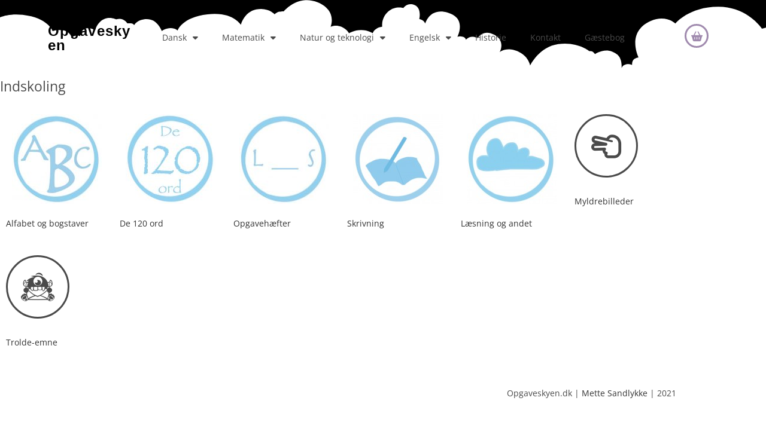

--- FILE ---
content_type: text/html; charset=UTF-8
request_url: https://www.opgaveskyen.dk/dansk-indskoling/
body_size: 17326
content:
<!DOCTYPE html>
<html class="html" lang="da-DK">
<head>
	<meta charset="UTF-8">
	<link rel="profile" href="https://gmpg.org/xfn/11">

	<meta name='robots' content='index, follow, max-image-preview:large, max-snippet:-1, max-video-preview:-1' />
<meta name="dlm-version" content="5.1.7"><meta name="viewport" content="width=device-width, initial-scale=1">
	<!-- This site is optimized with the Yoast SEO plugin v26.8 - https://yoast.com/product/yoast-seo-wordpress/ -->
	<title>Dansk Indskoling - Opgaveskyen.dk</title>
	<link rel="canonical" href="https://www.opgaveskyen.dk/dansk-indskoling/" />
	<meta property="og:locale" content="da_DK" />
	<meta property="og:type" content="article" />
	<meta property="og:title" content="Dansk Indskoling - Opgaveskyen.dk" />
	<meta property="og:description" content="Indskoling Alfabet og bogstaver De 120 ord Opgavehæfter Skrivning Læsning og andet Myldrebilleder Trolde-emne Opgaveskyen.dk | Mette Sandlykke | 2021" />
	<meta property="og:url" content="https://www.opgaveskyen.dk/dansk-indskoling/" />
	<meta property="og:site_name" content="Opgaveskyen.dk" />
	<meta property="article:modified_time" content="2025-11-13T09:15:44+00:00" />
	<meta property="og:image" content="https://usercontent.one/wp/www.opgaveskyen.dk/wp-content/uploads/2017/08/Bogstaver-logo.jpg?media=1757095864" />
	<meta property="og:image:width" content="461" />
	<meta property="og:image:height" content="449" />
	<meta property="og:image:type" content="image/jpeg" />
	<meta name="twitter:card" content="summary_large_image" />
	<meta name="twitter:label1" content="Estimeret læsetid" />
	<meta name="twitter:data1" content="2 minutter" />
	<script type="application/ld+json" class="yoast-schema-graph">{"@context":"https://schema.org","@graph":[{"@type":"WebPage","@id":"https://www.opgaveskyen.dk/dansk-indskoling/","url":"https://www.opgaveskyen.dk/dansk-indskoling/","name":"Dansk Indskoling - Opgaveskyen.dk","isPartOf":{"@id":"https://www.opgaveskyen.dk/#website"},"primaryImageOfPage":{"@id":"https://www.opgaveskyen.dk/dansk-indskoling/#primaryimage"},"image":{"@id":"https://www.opgaveskyen.dk/dansk-indskoling/#primaryimage"},"thumbnailUrl":"https://www.opgaveskyen.dk/wp-content/uploads/2017/08/Bogstaver-logo-150x150.jpg","datePublished":"2017-08-15T17:45:31+00:00","dateModified":"2025-11-13T09:15:44+00:00","breadcrumb":{"@id":"https://www.opgaveskyen.dk/dansk-indskoling/#breadcrumb"},"inLanguage":"da-DK","potentialAction":[{"@type":"ReadAction","target":["https://www.opgaveskyen.dk/dansk-indskoling/"]}]},{"@type":"ImageObject","inLanguage":"da-DK","@id":"https://www.opgaveskyen.dk/dansk-indskoling/#primaryimage","url":"https://www.opgaveskyen.dk/wp-content/uploads/2017/08/Bogstaver-logo.jpg","contentUrl":"https://www.opgaveskyen.dk/wp-content/uploads/2017/08/Bogstaver-logo.jpg","width":461,"height":449},{"@type":"BreadcrumbList","@id":"https://www.opgaveskyen.dk/dansk-indskoling/#breadcrumb","itemListElement":[{"@type":"ListItem","position":1,"name":"Hjem","item":"https://www.opgaveskyen.dk/"},{"@type":"ListItem","position":2,"name":"Dansk Indskoling"}]},{"@type":"WebSite","@id":"https://www.opgaveskyen.dk/#website","url":"https://www.opgaveskyen.dk/","name":"Opgaveskyen.dk","description":"Opgaver til folkeskolen","potentialAction":[{"@type":"SearchAction","target":{"@type":"EntryPoint","urlTemplate":"https://www.opgaveskyen.dk/?s={search_term_string}"},"query-input":{"@type":"PropertyValueSpecification","valueRequired":true,"valueName":"search_term_string"}}],"inLanguage":"da-DK"}]}</script>
	<!-- / Yoast SEO plugin. -->


<link rel='dns-prefetch' href='//use.fontawesome.com' />
<link rel="alternate" type="application/rss+xml" title="Opgaveskyen.dk &raquo; Feed" href="https://www.opgaveskyen.dk/feed/" />
<link rel="alternate" type="application/rss+xml" title="Opgaveskyen.dk &raquo;-kommentar-feed" href="https://www.opgaveskyen.dk/comments/feed/" />
<link rel="alternate" title="oEmbed (JSON)" type="application/json+oembed" href="https://www.opgaveskyen.dk/wp-json/oembed/1.0/embed?url=https%3A%2F%2Fwww.opgaveskyen.dk%2Fdansk-indskoling%2F" />
<link rel="alternate" title="oEmbed (XML)" type="text/xml+oembed" href="https://www.opgaveskyen.dk/wp-json/oembed/1.0/embed?url=https%3A%2F%2Fwww.opgaveskyen.dk%2Fdansk-indskoling%2F&#038;format=xml" />
<style id='wp-img-auto-sizes-contain-inline-css'>
img:is([sizes=auto i],[sizes^="auto," i]){contain-intrinsic-size:3000px 1500px}
/*# sourceURL=wp-img-auto-sizes-contain-inline-css */
</style>
<link rel='stylesheet' id='sdm-styles-css' href='https://usercontent.one/wp/www.opgaveskyen.dk/wp-content/plugins/simple-download-monitor/css/sdm_wp_styles.css?media=1757095864?ver=a69c93fb3905ac5ee6202df056def49a' media='all' />
<style id='wp-emoji-styles-inline-css'>

	img.wp-smiley, img.emoji {
		display: inline !important;
		border: none !important;
		box-shadow: none !important;
		height: 1em !important;
		width: 1em !important;
		margin: 0 0.07em !important;
		vertical-align: -0.1em !important;
		background: none !important;
		padding: 0 !important;
	}
/*# sourceURL=wp-emoji-styles-inline-css */
</style>
<style id='classic-theme-styles-inline-css'>
/*! This file is auto-generated */
.wp-block-button__link{color:#fff;background-color:#32373c;border-radius:9999px;box-shadow:none;text-decoration:none;padding:calc(.667em + 2px) calc(1.333em + 2px);font-size:1.125em}.wp-block-file__button{background:#32373c;color:#fff;text-decoration:none}
/*# sourceURL=/wp-includes/css/classic-themes.min.css */
</style>
<style id='global-styles-inline-css'>
:root{--wp--preset--aspect-ratio--square: 1;--wp--preset--aspect-ratio--4-3: 4/3;--wp--preset--aspect-ratio--3-4: 3/4;--wp--preset--aspect-ratio--3-2: 3/2;--wp--preset--aspect-ratio--2-3: 2/3;--wp--preset--aspect-ratio--16-9: 16/9;--wp--preset--aspect-ratio--9-16: 9/16;--wp--preset--color--black: #000000;--wp--preset--color--cyan-bluish-gray: #abb8c3;--wp--preset--color--white: #ffffff;--wp--preset--color--pale-pink: #f78da7;--wp--preset--color--vivid-red: #cf2e2e;--wp--preset--color--luminous-vivid-orange: #ff6900;--wp--preset--color--luminous-vivid-amber: #fcb900;--wp--preset--color--light-green-cyan: #7bdcb5;--wp--preset--color--vivid-green-cyan: #00d084;--wp--preset--color--pale-cyan-blue: #8ed1fc;--wp--preset--color--vivid-cyan-blue: #0693e3;--wp--preset--color--vivid-purple: #9b51e0;--wp--preset--gradient--vivid-cyan-blue-to-vivid-purple: linear-gradient(135deg,rgb(6,147,227) 0%,rgb(155,81,224) 100%);--wp--preset--gradient--light-green-cyan-to-vivid-green-cyan: linear-gradient(135deg,rgb(122,220,180) 0%,rgb(0,208,130) 100%);--wp--preset--gradient--luminous-vivid-amber-to-luminous-vivid-orange: linear-gradient(135deg,rgb(252,185,0) 0%,rgb(255,105,0) 100%);--wp--preset--gradient--luminous-vivid-orange-to-vivid-red: linear-gradient(135deg,rgb(255,105,0) 0%,rgb(207,46,46) 100%);--wp--preset--gradient--very-light-gray-to-cyan-bluish-gray: linear-gradient(135deg,rgb(238,238,238) 0%,rgb(169,184,195) 100%);--wp--preset--gradient--cool-to-warm-spectrum: linear-gradient(135deg,rgb(74,234,220) 0%,rgb(151,120,209) 20%,rgb(207,42,186) 40%,rgb(238,44,130) 60%,rgb(251,105,98) 80%,rgb(254,248,76) 100%);--wp--preset--gradient--blush-light-purple: linear-gradient(135deg,rgb(255,206,236) 0%,rgb(152,150,240) 100%);--wp--preset--gradient--blush-bordeaux: linear-gradient(135deg,rgb(254,205,165) 0%,rgb(254,45,45) 50%,rgb(107,0,62) 100%);--wp--preset--gradient--luminous-dusk: linear-gradient(135deg,rgb(255,203,112) 0%,rgb(199,81,192) 50%,rgb(65,88,208) 100%);--wp--preset--gradient--pale-ocean: linear-gradient(135deg,rgb(255,245,203) 0%,rgb(182,227,212) 50%,rgb(51,167,181) 100%);--wp--preset--gradient--electric-grass: linear-gradient(135deg,rgb(202,248,128) 0%,rgb(113,206,126) 100%);--wp--preset--gradient--midnight: linear-gradient(135deg,rgb(2,3,129) 0%,rgb(40,116,252) 100%);--wp--preset--font-size--small: 13px;--wp--preset--font-size--medium: 20px;--wp--preset--font-size--large: 36px;--wp--preset--font-size--x-large: 42px;--wp--preset--spacing--20: 0.44rem;--wp--preset--spacing--30: 0.67rem;--wp--preset--spacing--40: 1rem;--wp--preset--spacing--50: 1.5rem;--wp--preset--spacing--60: 2.25rem;--wp--preset--spacing--70: 3.38rem;--wp--preset--spacing--80: 5.06rem;--wp--preset--shadow--natural: 6px 6px 9px rgba(0, 0, 0, 0.2);--wp--preset--shadow--deep: 12px 12px 50px rgba(0, 0, 0, 0.4);--wp--preset--shadow--sharp: 6px 6px 0px rgba(0, 0, 0, 0.2);--wp--preset--shadow--outlined: 6px 6px 0px -3px rgb(255, 255, 255), 6px 6px rgb(0, 0, 0);--wp--preset--shadow--crisp: 6px 6px 0px rgb(0, 0, 0);}:where(.is-layout-flex){gap: 0.5em;}:where(.is-layout-grid){gap: 0.5em;}body .is-layout-flex{display: flex;}.is-layout-flex{flex-wrap: wrap;align-items: center;}.is-layout-flex > :is(*, div){margin: 0;}body .is-layout-grid{display: grid;}.is-layout-grid > :is(*, div){margin: 0;}:where(.wp-block-columns.is-layout-flex){gap: 2em;}:where(.wp-block-columns.is-layout-grid){gap: 2em;}:where(.wp-block-post-template.is-layout-flex){gap: 1.25em;}:where(.wp-block-post-template.is-layout-grid){gap: 1.25em;}.has-black-color{color: var(--wp--preset--color--black) !important;}.has-cyan-bluish-gray-color{color: var(--wp--preset--color--cyan-bluish-gray) !important;}.has-white-color{color: var(--wp--preset--color--white) !important;}.has-pale-pink-color{color: var(--wp--preset--color--pale-pink) !important;}.has-vivid-red-color{color: var(--wp--preset--color--vivid-red) !important;}.has-luminous-vivid-orange-color{color: var(--wp--preset--color--luminous-vivid-orange) !important;}.has-luminous-vivid-amber-color{color: var(--wp--preset--color--luminous-vivid-amber) !important;}.has-light-green-cyan-color{color: var(--wp--preset--color--light-green-cyan) !important;}.has-vivid-green-cyan-color{color: var(--wp--preset--color--vivid-green-cyan) !important;}.has-pale-cyan-blue-color{color: var(--wp--preset--color--pale-cyan-blue) !important;}.has-vivid-cyan-blue-color{color: var(--wp--preset--color--vivid-cyan-blue) !important;}.has-vivid-purple-color{color: var(--wp--preset--color--vivid-purple) !important;}.has-black-background-color{background-color: var(--wp--preset--color--black) !important;}.has-cyan-bluish-gray-background-color{background-color: var(--wp--preset--color--cyan-bluish-gray) !important;}.has-white-background-color{background-color: var(--wp--preset--color--white) !important;}.has-pale-pink-background-color{background-color: var(--wp--preset--color--pale-pink) !important;}.has-vivid-red-background-color{background-color: var(--wp--preset--color--vivid-red) !important;}.has-luminous-vivid-orange-background-color{background-color: var(--wp--preset--color--luminous-vivid-orange) !important;}.has-luminous-vivid-amber-background-color{background-color: var(--wp--preset--color--luminous-vivid-amber) !important;}.has-light-green-cyan-background-color{background-color: var(--wp--preset--color--light-green-cyan) !important;}.has-vivid-green-cyan-background-color{background-color: var(--wp--preset--color--vivid-green-cyan) !important;}.has-pale-cyan-blue-background-color{background-color: var(--wp--preset--color--pale-cyan-blue) !important;}.has-vivid-cyan-blue-background-color{background-color: var(--wp--preset--color--vivid-cyan-blue) !important;}.has-vivid-purple-background-color{background-color: var(--wp--preset--color--vivid-purple) !important;}.has-black-border-color{border-color: var(--wp--preset--color--black) !important;}.has-cyan-bluish-gray-border-color{border-color: var(--wp--preset--color--cyan-bluish-gray) !important;}.has-white-border-color{border-color: var(--wp--preset--color--white) !important;}.has-pale-pink-border-color{border-color: var(--wp--preset--color--pale-pink) !important;}.has-vivid-red-border-color{border-color: var(--wp--preset--color--vivid-red) !important;}.has-luminous-vivid-orange-border-color{border-color: var(--wp--preset--color--luminous-vivid-orange) !important;}.has-luminous-vivid-amber-border-color{border-color: var(--wp--preset--color--luminous-vivid-amber) !important;}.has-light-green-cyan-border-color{border-color: var(--wp--preset--color--light-green-cyan) !important;}.has-vivid-green-cyan-border-color{border-color: var(--wp--preset--color--vivid-green-cyan) !important;}.has-pale-cyan-blue-border-color{border-color: var(--wp--preset--color--pale-cyan-blue) !important;}.has-vivid-cyan-blue-border-color{border-color: var(--wp--preset--color--vivid-cyan-blue) !important;}.has-vivid-purple-border-color{border-color: var(--wp--preset--color--vivid-purple) !important;}.has-vivid-cyan-blue-to-vivid-purple-gradient-background{background: var(--wp--preset--gradient--vivid-cyan-blue-to-vivid-purple) !important;}.has-light-green-cyan-to-vivid-green-cyan-gradient-background{background: var(--wp--preset--gradient--light-green-cyan-to-vivid-green-cyan) !important;}.has-luminous-vivid-amber-to-luminous-vivid-orange-gradient-background{background: var(--wp--preset--gradient--luminous-vivid-amber-to-luminous-vivid-orange) !important;}.has-luminous-vivid-orange-to-vivid-red-gradient-background{background: var(--wp--preset--gradient--luminous-vivid-orange-to-vivid-red) !important;}.has-very-light-gray-to-cyan-bluish-gray-gradient-background{background: var(--wp--preset--gradient--very-light-gray-to-cyan-bluish-gray) !important;}.has-cool-to-warm-spectrum-gradient-background{background: var(--wp--preset--gradient--cool-to-warm-spectrum) !important;}.has-blush-light-purple-gradient-background{background: var(--wp--preset--gradient--blush-light-purple) !important;}.has-blush-bordeaux-gradient-background{background: var(--wp--preset--gradient--blush-bordeaux) !important;}.has-luminous-dusk-gradient-background{background: var(--wp--preset--gradient--luminous-dusk) !important;}.has-pale-ocean-gradient-background{background: var(--wp--preset--gradient--pale-ocean) !important;}.has-electric-grass-gradient-background{background: var(--wp--preset--gradient--electric-grass) !important;}.has-midnight-gradient-background{background: var(--wp--preset--gradient--midnight) !important;}.has-small-font-size{font-size: var(--wp--preset--font-size--small) !important;}.has-medium-font-size{font-size: var(--wp--preset--font-size--medium) !important;}.has-large-font-size{font-size: var(--wp--preset--font-size--large) !important;}.has-x-large-font-size{font-size: var(--wp--preset--font-size--x-large) !important;}
:where(.wp-block-post-template.is-layout-flex){gap: 1.25em;}:where(.wp-block-post-template.is-layout-grid){gap: 1.25em;}
:where(.wp-block-term-template.is-layout-flex){gap: 1.25em;}:where(.wp-block-term-template.is-layout-grid){gap: 1.25em;}
:where(.wp-block-columns.is-layout-flex){gap: 2em;}:where(.wp-block-columns.is-layout-grid){gap: 2em;}
:root :where(.wp-block-pullquote){font-size: 1.5em;line-height: 1.6;}
/*# sourceURL=global-styles-inline-css */
</style>
<link rel='stylesheet' id='wpdm-font-awesome-css' href='https://use.fontawesome.com/releases/v6.7.2/css/all.css?ver=a69c93fb3905ac5ee6202df056def49a' media='all' />
<link rel='stylesheet' id='wpdm-front-css' href='https://usercontent.one/wp/www.opgaveskyen.dk/wp-content/plugins/download-manager/assets/css/front.min.css?ver=7.2.1&media=1757095864' media='all' />
<link rel='stylesheet' id='wpdm-front-dark-css' href='https://usercontent.one/wp/www.opgaveskyen.dk/wp-content/plugins/download-manager/assets/css/front-dark.min.css?ver=7.2.1&media=1757095864' media='all' />
<link rel='stylesheet' id='h5p-plugin-styles-css' href='https://usercontent.one/wp/www.opgaveskyen.dk/wp-content/plugins/h5p/h5p-php-library/styles/h5p.css?ver=1.16.2&media=1757095864' media='all' />
<link rel='stylesheet' id='font-awesome-css' href='https://usercontent.one/wp/www.opgaveskyen.dk/wp-content/themes/oceanwp/assets/fonts/fontawesome/css/all.min.css?ver=6.7.2&media=1757095864' media='all' />
<link rel='stylesheet' id='simple-line-icons-css' href='https://usercontent.one/wp/www.opgaveskyen.dk/wp-content/themes/oceanwp/assets/css/third/simple-line-icons.min.css?ver=2.4.0&media=1757095864' media='all' />
<link rel='stylesheet' id='oceanwp-style-css' href='https://usercontent.one/wp/www.opgaveskyen.dk/wp-content/themes/oceanwp/assets/css/style.min.css?ver=4.1.4&media=1757095864' media='all' />
<link rel='stylesheet' id='e-shapes-css' href='https://usercontent.one/wp/www.opgaveskyen.dk/wp-content/plugins/elementor/assets/css/conditionals/shapes.min.css?ver=3.34.4&media=1757095864' media='all' />
<link rel='stylesheet' id='elementor-frontend-css' href='https://usercontent.one/wp/www.opgaveskyen.dk/wp-content/plugins/elementor/assets/css/frontend.min.css?ver=3.34.4&media=1757095864' media='all' />
<link rel='stylesheet' id='widget-heading-css' href='https://usercontent.one/wp/www.opgaveskyen.dk/wp-content/plugins/elementor/assets/css/widget-heading.min.css?ver=3.34.4&media=1757095864' media='all' />
<link rel='stylesheet' id='widget-nav-menu-css' href='https://usercontent.one/wp/www.opgaveskyen.dk/wp-content/plugins/elementor-pro/assets/css/widget-nav-menu.min.css?ver=3.34.4&media=1757095864' media='all' />
<link rel='stylesheet' id='widget-image-css' href='https://usercontent.one/wp/www.opgaveskyen.dk/wp-content/plugins/elementor/assets/css/widget-image.min.css?ver=3.34.4&media=1757095864' media='all' />
<link rel='stylesheet' id='e-animation-grow-css' href='https://usercontent.one/wp/www.opgaveskyen.dk/wp-content/plugins/elementor/assets/lib/animations/styles/e-animation-grow.min.css?ver=3.34.4&media=1757095864' media='all' />
<link rel='stylesheet' id='widget-social-icons-css' href='https://usercontent.one/wp/www.opgaveskyen.dk/wp-content/plugins/elementor/assets/css/widget-social-icons.min.css?ver=3.34.4&media=1757095864' media='all' />
<link rel='stylesheet' id='e-apple-webkit-css' href='https://usercontent.one/wp/www.opgaveskyen.dk/wp-content/plugins/elementor/assets/css/conditionals/apple-webkit.min.css?ver=3.34.4&media=1757095864' media='all' />
<link rel='stylesheet' id='elementor-icons-css' href='https://usercontent.one/wp/www.opgaveskyen.dk/wp-content/plugins/elementor/assets/lib/eicons/css/elementor-icons.min.css?ver=5.46.0&media=1757095864' media='all' />
<link rel='stylesheet' id='elementor-post-3225-css' href='https://usercontent.one/wp/www.opgaveskyen.dk/wp-content/uploads/elementor/css/post-3225.css?media=1757095864?ver=1769931403' media='all' />
<link rel='stylesheet' id='font-awesome-5-all-css' href='https://usercontent.one/wp/www.opgaveskyen.dk/wp-content/plugins/elementor/assets/lib/font-awesome/css/all.min.css?ver=3.34.4&media=1757095864' media='all' />
<link rel='stylesheet' id='font-awesome-4-shim-css' href='https://usercontent.one/wp/www.opgaveskyen.dk/wp-content/plugins/elementor/assets/lib/font-awesome/css/v4-shims.min.css?ver=3.34.4&media=1757095864' media='all' />
<link rel='stylesheet' id='widget-spacer-css' href='https://usercontent.one/wp/www.opgaveskyen.dk/wp-content/plugins/elementor/assets/css/widget-spacer.min.css?ver=3.34.4&media=1757095864' media='all' />
<link rel='stylesheet' id='elementor-post-972-css' href='https://usercontent.one/wp/www.opgaveskyen.dk/wp-content/uploads/elementor/css/post-972.css?media=1757095864?ver=1769933768' media='all' />
<link rel='stylesheet' id='elementor-post-5804-css' href='https://usercontent.one/wp/www.opgaveskyen.dk/wp-content/uploads/elementor/css/post-5804.css?media=1757095864?ver=1769931403' media='all' />
<link rel='stylesheet' id='elementor-post-9038-css' href='https://usercontent.one/wp/www.opgaveskyen.dk/wp-content/uploads/elementor/css/post-9038.css?media=1757095864?ver=1769931403' media='all' />
<link rel='stylesheet' id='oe-widgets-style-css' href='https://usercontent.one/wp/www.opgaveskyen.dk/wp-content/plugins/ocean-extra/assets/css/widgets.css?media=1757095864?ver=a69c93fb3905ac5ee6202df056def49a' media='all' />
<link rel='stylesheet' id='elementor-gf-local-roboto-css' href='https://usercontent.one/wp/www.opgaveskyen.dk/wp-content/uploads/elementor/google-fonts/css/roboto.css?media=1757095864?ver=1757097260' media='all' />
<link rel='stylesheet' id='elementor-gf-local-robotoslab-css' href='https://usercontent.one/wp/www.opgaveskyen.dk/wp-content/uploads/elementor/google-fonts/css/robotoslab.css?media=1757095864?ver=1757097272' media='all' />
<link rel='stylesheet' id='elementor-gf-local-bubblerone-css' href='https://usercontent.one/wp/www.opgaveskyen.dk/wp-content/uploads/elementor/google-fonts/css/bubblerone.css?media=1757095864?ver=1757097272' media='all' />
<link rel='stylesheet' id='elementor-gf-local-ribeyemarrow-css' href='https://usercontent.one/wp/www.opgaveskyen.dk/wp-content/uploads/elementor/google-fonts/css/ribeyemarrow.css?media=1757095864?ver=1757097273' media='all' />
<link rel='stylesheet' id='elementor-gf-local-buda-css' href='https://usercontent.one/wp/www.opgaveskyen.dk/wp-content/uploads/elementor/google-fonts/css/buda.css?media=1757095864?ver=1757097273' media='all' />
<link rel='stylesheet' id='elementor-icons-shared-0-css' href='https://usercontent.one/wp/www.opgaveskyen.dk/wp-content/plugins/elementor/assets/lib/font-awesome/css/fontawesome.min.css?ver=5.15.3&media=1757095864' media='all' />
<link rel='stylesheet' id='elementor-icons-fa-regular-css' href='https://usercontent.one/wp/www.opgaveskyen.dk/wp-content/plugins/elementor/assets/lib/font-awesome/css/regular.min.css?ver=5.15.3&media=1757095864' media='all' />
<link rel='stylesheet' id='elementor-icons-fa-brands-css' href='https://usercontent.one/wp/www.opgaveskyen.dk/wp-content/plugins/elementor/assets/lib/font-awesome/css/brands.min.css?ver=5.15.3&media=1757095864' media='all' />
<link rel='stylesheet' id='elementor-icons-fa-solid-css' href='https://usercontent.one/wp/www.opgaveskyen.dk/wp-content/plugins/elementor/assets/lib/font-awesome/css/solid.min.css?ver=5.15.3&media=1757095864' media='all' />
<script src="https://www.opgaveskyen.dk/wp-includes/js/jquery/jquery.min.js?ver=3.7.1" id="jquery-core-js"></script>
<script src="https://www.opgaveskyen.dk/wp-includes/js/jquery/jquery-migrate.min.js?ver=3.4.1" id="jquery-migrate-js"></script>
<script src="https://usercontent.one/wp/www.opgaveskyen.dk/wp-content/plugins/download-manager/assets/js/wpdm.min.js?media=1757095864?ver=a69c93fb3905ac5ee6202df056def49a" id="wpdmjs-js"></script>
<script id="wpdm-frontjs-js-extra">
var wpdm_url = {"home":"https://www.opgaveskyen.dk/","site":"https://www.opgaveskyen.dk/","ajax":"https://www.opgaveskyen.dk/wp-admin/admin-ajax.php","page_code":"4b3fa73d8cb5eac217a21bb9fe391554"};
var wpdm_js = {"spinner":"\u003Ci class=\"fas fa-sun fa-spin\"\u003E\u003C/i\u003E","client_id":"4694b30e7c7315fecee41041489f279d"};
var wpdm_strings = {"pass_var":"Password Verified!","pass_var_q":"Please click following button to start download.","start_dl":"Start Download"};
//# sourceURL=wpdm-frontjs-js-extra
</script>
<script src="https://usercontent.one/wp/www.opgaveskyen.dk/wp-content/plugins/download-manager/assets/js/front.min.js?ver=7.2.1&media=1757095864" id="wpdm-frontjs-js"></script>
<script id="sdm-scripts-js-extra">
var sdm_ajax_script = {"ajaxurl":"https://www.opgaveskyen.dk/wp-admin/admin-ajax.php"};
//# sourceURL=sdm-scripts-js-extra
</script>
<script src="https://usercontent.one/wp/www.opgaveskyen.dk/wp-content/plugins/simple-download-monitor/js/sdm_wp_scripts.js?media=1757095864?ver=a69c93fb3905ac5ee6202df056def49a" id="sdm-scripts-js"></script>
<script src="https://usercontent.one/wp/www.opgaveskyen.dk/wp-content/plugins/elementor/assets/lib/font-awesome/js/v4-shims.min.js?ver=3.34.4&media=1757095864" id="font-awesome-4-shim-js"></script>
<link rel="https://api.w.org/" href="https://www.opgaveskyen.dk/wp-json/" /><link rel="alternate" title="JSON" type="application/json" href="https://www.opgaveskyen.dk/wp-json/wp/v2/pages/972" /><link rel="EditURI" type="application/rsd+xml" title="RSD" href="https://www.opgaveskyen.dk/xmlrpc.php?rsd" />
<style>[class*=" icon-oc-"],[class^=icon-oc-]{speak:none;font-style:normal;font-weight:400;font-variant:normal;text-transform:none;line-height:1;-webkit-font-smoothing:antialiased;-moz-osx-font-smoothing:grayscale}.icon-oc-one-com-white-32px-fill:before{content:"901"}.icon-oc-one-com:before{content:"900"}#one-com-icon,.toplevel_page_onecom-wp .wp-menu-image{speak:none;display:flex;align-items:center;justify-content:center;text-transform:none;line-height:1;-webkit-font-smoothing:antialiased;-moz-osx-font-smoothing:grayscale}.onecom-wp-admin-bar-item>a,.toplevel_page_onecom-wp>.wp-menu-name{font-size:16px;font-weight:400;line-height:1}.toplevel_page_onecom-wp>.wp-menu-name img{width:69px;height:9px;}.wp-submenu-wrap.wp-submenu>.wp-submenu-head>img{width:88px;height:auto}.onecom-wp-admin-bar-item>a img{height:7px!important}.onecom-wp-admin-bar-item>a img,.toplevel_page_onecom-wp>.wp-menu-name img{opacity:.8}.onecom-wp-admin-bar-item.hover>a img,.toplevel_page_onecom-wp.wp-has-current-submenu>.wp-menu-name img,li.opensub>a.toplevel_page_onecom-wp>.wp-menu-name img{opacity:1}#one-com-icon:before,.onecom-wp-admin-bar-item>a:before,.toplevel_page_onecom-wp>.wp-menu-image:before{content:'';position:static!important;background-color:rgba(240,245,250,.4);border-radius:102px;width:18px;height:18px;padding:0!important}.onecom-wp-admin-bar-item>a:before{width:14px;height:14px}.onecom-wp-admin-bar-item.hover>a:before,.toplevel_page_onecom-wp.opensub>a>.wp-menu-image:before,.toplevel_page_onecom-wp.wp-has-current-submenu>.wp-menu-image:before{background-color:#76b82a}.onecom-wp-admin-bar-item>a{display:inline-flex!important;align-items:center;justify-content:center}#one-com-logo-wrapper{font-size:4em}#one-com-icon{vertical-align:middle}.imagify-welcome{display:none !important;}</style><meta name="generator" content="Elementor 3.34.4; features: additional_custom_breakpoints; settings: css_print_method-external, google_font-enabled, font_display-swap">
			<style>
				.e-con.e-parent:nth-of-type(n+4):not(.e-lazyloaded):not(.e-no-lazyload),
				.e-con.e-parent:nth-of-type(n+4):not(.e-lazyloaded):not(.e-no-lazyload) * {
					background-image: none !important;
				}
				@media screen and (max-height: 1024px) {
					.e-con.e-parent:nth-of-type(n+3):not(.e-lazyloaded):not(.e-no-lazyload),
					.e-con.e-parent:nth-of-type(n+3):not(.e-lazyloaded):not(.e-no-lazyload) * {
						background-image: none !important;
					}
				}
				@media screen and (max-height: 640px) {
					.e-con.e-parent:nth-of-type(n+2):not(.e-lazyloaded):not(.e-no-lazyload),
					.e-con.e-parent:nth-of-type(n+2):not(.e-lazyloaded):not(.e-no-lazyload) * {
						background-image: none !important;
					}
				}
			</style>
			<link rel="icon" href="https://usercontent.one/wp/www.opgaveskyen.dk/wp-content/uploads/2018/03/cropped-logo-4-m-gul-2-100x100.jpeg?media=1757095864" sizes="32x32" />
<link rel="icon" href="https://usercontent.one/wp/www.opgaveskyen.dk/wp-content/uploads/2018/03/cropped-logo-4-m-gul-2-300x298.jpeg?media=1757095864" sizes="192x192" />
<link rel="apple-touch-icon" href="https://usercontent.one/wp/www.opgaveskyen.dk/wp-content/uploads/2018/03/cropped-logo-4-m-gul-2-300x298.jpeg?media=1757095864" />
<meta name="msapplication-TileImage" content="https://usercontent.one/wp/www.opgaveskyen.dk/wp-content/uploads/2018/03/cropped-logo-4-m-gul-2.jpeg?media=1757095864" />
<!-- OceanWP CSS -->
<style type="text/css">
/* Colors */body .theme-button,body input[type="submit"],body button[type="submit"],body button,body .button,body div.wpforms-container-full .wpforms-form input[type=submit],body div.wpforms-container-full .wpforms-form button[type=submit],body div.wpforms-container-full .wpforms-form .wpforms-page-button,.woocommerce-cart .wp-element-button,.woocommerce-checkout .wp-element-button,.wp-block-button__link{border-color:#ffffff}body .theme-button:hover,body input[type="submit"]:hover,body button[type="submit"]:hover,body button:hover,body .button:hover,body div.wpforms-container-full .wpforms-form input[type=submit]:hover,body div.wpforms-container-full .wpforms-form input[type=submit]:active,body div.wpforms-container-full .wpforms-form button[type=submit]:hover,body div.wpforms-container-full .wpforms-form button[type=submit]:active,body div.wpforms-container-full .wpforms-form .wpforms-page-button:hover,body div.wpforms-container-full .wpforms-form .wpforms-page-button:active,.woocommerce-cart .wp-element-button:hover,.woocommerce-checkout .wp-element-button:hover,.wp-block-button__link:hover{border-color:#ffffff}/* OceanWP Style Settings CSS */.theme-button,input[type="submit"],button[type="submit"],button,.button,body div.wpforms-container-full .wpforms-form input[type=submit],body div.wpforms-container-full .wpforms-form button[type=submit],body div.wpforms-container-full .wpforms-form .wpforms-page-button{border-style:solid}.theme-button,input[type="submit"],button[type="submit"],button,.button,body div.wpforms-container-full .wpforms-form input[type=submit],body div.wpforms-container-full .wpforms-form button[type=submit],body div.wpforms-container-full .wpforms-form .wpforms-page-button{border-width:1px}form input[type="text"],form input[type="password"],form input[type="email"],form input[type="url"],form input[type="date"],form input[type="month"],form input[type="time"],form input[type="datetime"],form input[type="datetime-local"],form input[type="week"],form input[type="number"],form input[type="search"],form input[type="tel"],form input[type="color"],form select,form textarea,.woocommerce .woocommerce-checkout .select2-container--default .select2-selection--single{border-style:solid}body div.wpforms-container-full .wpforms-form input[type=date],body div.wpforms-container-full .wpforms-form input[type=datetime],body div.wpforms-container-full .wpforms-form input[type=datetime-local],body div.wpforms-container-full .wpforms-form input[type=email],body div.wpforms-container-full .wpforms-form input[type=month],body div.wpforms-container-full .wpforms-form input[type=number],body div.wpforms-container-full .wpforms-form input[type=password],body div.wpforms-container-full .wpforms-form input[type=range],body div.wpforms-container-full .wpforms-form input[type=search],body div.wpforms-container-full .wpforms-form input[type=tel],body div.wpforms-container-full .wpforms-form input[type=text],body div.wpforms-container-full .wpforms-form input[type=time],body div.wpforms-container-full .wpforms-form input[type=url],body div.wpforms-container-full .wpforms-form input[type=week],body div.wpforms-container-full .wpforms-form select,body div.wpforms-container-full .wpforms-form textarea{border-style:solid}form input[type="text"],form input[type="password"],form input[type="email"],form input[type="url"],form input[type="date"],form input[type="month"],form input[type="time"],form input[type="datetime"],form input[type="datetime-local"],form input[type="week"],form input[type="number"],form input[type="search"],form input[type="tel"],form input[type="color"],form select,form textarea{border-radius:3px}body div.wpforms-container-full .wpforms-form input[type=date],body div.wpforms-container-full .wpforms-form input[type=datetime],body div.wpforms-container-full .wpforms-form input[type=datetime-local],body div.wpforms-container-full .wpforms-form input[type=email],body div.wpforms-container-full .wpforms-form input[type=month],body div.wpforms-container-full .wpforms-form input[type=number],body div.wpforms-container-full .wpforms-form input[type=password],body div.wpforms-container-full .wpforms-form input[type=range],body div.wpforms-container-full .wpforms-form input[type=search],body div.wpforms-container-full .wpforms-form input[type=tel],body div.wpforms-container-full .wpforms-form input[type=text],body div.wpforms-container-full .wpforms-form input[type=time],body div.wpforms-container-full .wpforms-form input[type=url],body div.wpforms-container-full .wpforms-form input[type=week],body div.wpforms-container-full .wpforms-form select,body div.wpforms-container-full .wpforms-form textarea{border-radius:3px}/* Header */#site-logo #site-logo-inner,.oceanwp-social-menu .social-menu-inner,#site-header.full_screen-header .menu-bar-inner,.after-header-content .after-header-content-inner{height:60px}#site-navigation-wrap .dropdown-menu >li >a,#site-navigation-wrap .dropdown-menu >li >span.opl-logout-link,.oceanwp-mobile-menu-icon a,.mobile-menu-close,.after-header-content-inner >a{line-height:60px}#site-header.has-header-media .overlay-header-media{background-color:rgba(0,0,0,0.5)}/* Blog CSS */.ocean-single-post-header ul.meta-item li a:hover{color:#333333}/* Sidebar */.widget-area .sidebar-box{background-color:#595959}/* Typography */body{font-size:14px;line-height:1.8}h1,h2,h3,h4,h5,h6,.theme-heading,.widget-title,.oceanwp-widget-recent-posts-title,.comment-reply-title,.entry-title,.sidebar-box .widget-title{line-height:1.4}h1{font-size:23px;line-height:1.4}h2{font-size:20px;line-height:1.4}h3{font-size:18px;line-height:1.4}h4{font-size:17px;line-height:1.4}h5{font-size:14px;line-height:1.4}h6{font-size:15px;line-height:1.4}.page-header .page-header-title,.page-header.background-image-page-header .page-header-title{font-size:32px;line-height:1.4}.page-header .page-subheading{font-size:15px;line-height:1.8}.site-breadcrumbs,.site-breadcrumbs a{font-size:13px;line-height:1.4}#top-bar-content,#top-bar-social-alt{font-size:12px;line-height:1.8}#site-logo a.site-logo-text{font-size:24px;line-height:1.8}.dropdown-menu ul li a.menu-link,#site-header.full_screen-header .fs-dropdown-menu ul.sub-menu li a{font-size:12px;line-height:1.2;letter-spacing:.6px}.sidr-class-dropdown-menu li a,a.sidr-class-toggle-sidr-close,#mobile-dropdown ul li a,body #mobile-fullscreen ul li a{font-size:15px;line-height:1.8}.blog-entry.post .blog-entry-header .entry-title a{font-size:24px;line-height:1.4}.ocean-single-post-header .single-post-title{font-size:34px;line-height:1.4;letter-spacing:.6px}.ocean-single-post-header ul.meta-item li,.ocean-single-post-header ul.meta-item li a{font-size:13px;line-height:1.4;letter-spacing:.6px}.ocean-single-post-header .post-author-name,.ocean-single-post-header .post-author-name a{font-size:14px;line-height:1.4;letter-spacing:.6px}.ocean-single-post-header .post-author-description{font-size:12px;line-height:1.4;letter-spacing:.6px}.single-post .entry-title{line-height:1.4;letter-spacing:.6px}.single-post ul.meta li,.single-post ul.meta li a{font-size:14px;line-height:1.4;letter-spacing:.6px}.sidebar-box .widget-title,.sidebar-box.widget_block .wp-block-heading{font-size:13px;line-height:1;letter-spacing:1px}#footer-widgets .footer-box .widget-title{font-size:13px;line-height:1;letter-spacing:1px}#footer-bottom #copyright{font-size:12px;line-height:1}#footer-bottom #footer-bottom-menu{font-size:12px;line-height:1}.woocommerce-store-notice.demo_store{line-height:2;letter-spacing:1.5px}.demo_store .woocommerce-store-notice__dismiss-link{line-height:2;letter-spacing:1.5px}.woocommerce ul.products li.product li.title h2,.woocommerce ul.products li.product li.title a{font-size:14px;line-height:1.5}.woocommerce ul.products li.product li.category,.woocommerce ul.products li.product li.category a{font-size:12px;line-height:1}.woocommerce ul.products li.product .price{font-size:18px;line-height:1}.woocommerce ul.products li.product .button,.woocommerce ul.products li.product .product-inner .added_to_cart{font-size:12px;line-height:1.5;letter-spacing:1px}.woocommerce ul.products li.owp-woo-cond-notice span,.woocommerce ul.products li.owp-woo-cond-notice a{font-size:16px;line-height:1;letter-spacing:1px;font-weight:600;text-transform:capitalize}.woocommerce div.product .product_title{font-size:24px;line-height:1.4;letter-spacing:.6px}.woocommerce div.product p.price{font-size:36px;line-height:1}.woocommerce .owp-btn-normal .summary form button.button,.woocommerce .owp-btn-big .summary form button.button,.woocommerce .owp-btn-very-big .summary form button.button{font-size:12px;line-height:1.5;letter-spacing:1px;text-transform:uppercase}.woocommerce div.owp-woo-single-cond-notice span,.woocommerce div.owp-woo-single-cond-notice a{font-size:18px;line-height:2;letter-spacing:1.5px;font-weight:600;text-transform:capitalize}.ocean-preloader--active .preloader-after-content{font-size:20px;line-height:1.8;letter-spacing:.6px}
</style><meta name="generator" content="WordPress Download Manager 7.2.1" />
		        <style>
            /* WPDM Link Template Styles */        </style>
		        <style>

            :root {
                --color-primary: #87b5ff;
                --color-primary-rgb: 135, 181, 255;
                --color-primary-hover: #5998ff;
                --color-primary-active: #3281ff;
                --clr-sec: #64a5c1;
                --clr-sec-rgb: 100, 165, 193;
                --clr-sec-hover: #bed5dd;
                --clr-sec-active: #75acd6;
                --color-success: #018e11;
                --color-success-rgb: 1, 142, 17;
                --color-success-hover: #0aad01;
                --color-success-active: #0c8c01;
                --color-info: #2CA8FF;
                --color-info-rgb: 44, 168, 255;
                --color-info-hover: #2CA8FF;
                --color-info-active: #2CA8FF;
                --color-warning: #FFB236;
                --color-warning-rgb: 255, 178, 54;
                --color-warning-hover: #FFB236;
                --color-warning-active: #FFB236;
                --color-danger: #ff5062;
                --color-danger-rgb: 255, 80, 98;
                --color-danger-hover: #ff5062;
                --color-danger-active: #ff5062;
                --color-green: #30b570;
                --color-blue: #0073ff;
                --color-purple: #8557D3;
                --color-red: #ff5062;
                --color-muted: rgba(69, 89, 122, 0.6);
                --wpdm-font:  -apple-system, BlinkMacSystemFont, "Segoe UI", Roboto, Helvetica, Arial, sans-serif, "Apple Color Emoji", "Segoe UI Emoji", "Segoe UI Symbol";
            }

            .wpdm-download-link.btn.btn-primary.btn-lg {
                border-radius: 4px;
            }


        </style>
		        <script>
            function wpdm_rest_url(request) {
                return "https://www.opgaveskyen.dk/wp-json/wpdm/" + request;
            }
        </script>
		</head>

<body data-rsssl=1 class="wp-singular page-template page-template-elementor_header_footer page page-id-972 wp-embed-responsive wp-theme-oceanwp oceanwp-theme dropdown-mobile no-header-border default-breakpoint has-sidebar content-right-sidebar page-header-disabled elementor-default elementor-template-full-width elementor-kit-3225 elementor-page elementor-page-972" itemscope="itemscope" itemtype="https://schema.org/WebPage">

	
	
	<div id="outer-wrap" class="site clr">

		<a class="skip-link screen-reader-text" href="#main">Skip to content</a>

		
		<div id="wrap" class="clr">

			
			
<header id="site-header" class="clr" data-height="60" itemscope="itemscope" itemtype="https://schema.org/WPHeader" role="banner">

			<header data-elementor-type="header" data-elementor-id="5804" class="elementor elementor-5804 elementor-location-header" data-elementor-post-type="elementor_library">
			<div class="elementor-element elementor-element-475d4bb e-flex e-con-boxed e-con e-parent" data-id="475d4bb" data-element_type="container" data-settings="{&quot;background_background&quot;:&quot;classic&quot;,&quot;shape_divider_top&quot;:&quot;clouds&quot;}">
					<div class="e-con-inner">
				<div class="elementor-shape elementor-shape-top" aria-hidden="true" data-negative="false">
			<svg xmlns="http://www.w3.org/2000/svg" viewBox="0 0 283.5 27.8" preserveAspectRatio="xMidYMax slice">
  <path class="elementor-shape-fill" d="M0 0v6.7c1.9-.8 4.7-1.4 8.5-1 9.5 1.1 11.1 6 11.1 6s2.1-.7 4.3-.2c2.1.5 2.8 2.6 2.8 2.6s.2-.5 1.4-.7c1.2-.2 1.7.2 1.7.2s0-2.1 1.9-2.8c1.9-.7 3.6.7 3.6.7s.7-2.9 3.1-4.1 4.7 0 4.7 0 1.2-.5 2.4 0 1.7 1.4 1.7 1.4h1.4c.7 0 1.2.7 1.2.7s.8-1.8 4-2.2c3.5-.4 5.3 2.4 6.2 4.4.4-.4 1-.7 1.8-.9 2.8-.7 4 .7 4 .7s1.7-5 11.1-6c9.5-1.1 12.3 3.9 12.3 3.9s1.2-4.8 5.7-5.7c4.5-.9 6.8 1.8 6.8 1.8s.6-.6 1.5-.9c.9-.2 1.9-.2 1.9-.2s5.2-6.4 12.6-3.3c7.3 3.1 4.7 9 4.7 9s1.9-.9 4 0 2.8 2.4 2.8 2.4 1.9-1.2 4.5-1.2 4.3 1.2 4.3 1.2.2-1 1.4-1.7 2.1-.7 2.1-.7-.5-3.1 2.1-5.5 5.7-1.4 5.7-1.4 1.5-2.3 4.2-1.1c2.7 1.2 1.7 5.2 1.7 5.2s.3-.1 1.3.5c.5.4.8.8.9 1.1.5-1.4 2.4-5.8 8.4-4 7.1 2.1 3.5 8.9 3.5 8.9s.8-.4 2 0 1.1 1.1 1.1 1.1 1.1-1.1 2.3-1.1 2.1.5 2.1.5 1.9-3.6 6.2-1.2 1.9 6.4 1.9 6.4 2.6-2.4 7.4 0c3.4 1.7 3.9 4.9 3.9 4.9s3.3-6.9 10.4-7.9 11.5 2.6 11.5 2.6.8 0 1.2.2c.4.2.9.9.9.9s4.4-3.1 8.3.2c1.9 1.7 1.5 5 1.5 5s.3-1.1 1.6-1.4c1.3-.3 2.3.2 2.3.2s-.1-1.2.5-1.9 1.9-.9 1.9-.9-4.7-9.3 4.4-13.4c5.6-2.5 9.2.9 9.2.9s5-6.2 15.9-6.2 16.1 8.1 16.1 8.1.7-.2 1.6-.4V0H0z"/>
</svg>
		</div>
					</div>
				</div>
		<div class="elementor-element elementor-element-88c2fbb e-flex e-con-boxed e-con e-parent" data-id="88c2fbb" data-element_type="container" data-settings="{&quot;background_background&quot;:&quot;classic&quot;}">
					<div class="e-con-inner">
		<div class="elementor-element elementor-element-298bcdb e-con-full e-flex e-con e-child" data-id="298bcdb" data-element_type="container">
				<div class="elementor-element elementor-element-93ba354 elementor-widget elementor-widget-heading" data-id="93ba354" data-element_type="widget" data-widget_type="heading.default">
				<div class="elementor-widget-container">
					<h2 class="elementor-heading-title elementor-size-default"><a href="https://www.opgaveskyen.dk">Opgaveskyen</a></h2>				</div>
				</div>
				</div>
		<div class="elementor-element elementor-element-fc0b06b e-con-full e-flex e-con e-child" data-id="fc0b06b" data-element_type="container">
				<div class="elementor-element elementor-element-fcb3837 elementor-nav-menu--dropdown-tablet elementor-nav-menu__text-align-aside elementor-nav-menu--toggle elementor-nav-menu--burger elementor-widget elementor-widget-nav-menu" data-id="fcb3837" data-element_type="widget" data-settings="{&quot;layout&quot;:&quot;horizontal&quot;,&quot;submenu_icon&quot;:{&quot;value&quot;:&quot;&lt;i class=\&quot;fas fa-caret-down\&quot; aria-hidden=\&quot;true\&quot;&gt;&lt;\/i&gt;&quot;,&quot;library&quot;:&quot;fa-solid&quot;},&quot;toggle&quot;:&quot;burger&quot;}" data-widget_type="nav-menu.default">
				<div class="elementor-widget-container">
								<nav aria-label="Menu" class="elementor-nav-menu--main elementor-nav-menu__container elementor-nav-menu--layout-horizontal e--pointer-underline e--animation-fade">
				<ul id="menu-1-fcb3837" class="elementor-nav-menu"><li class="menu-item menu-item-type-post_type menu-item-object-page current-menu-ancestor current-menu-parent current_page_parent current_page_ancestor menu-item-has-children menu-item-9067"><a href="https://www.opgaveskyen.dk/dansk-forside/" class="elementor-item">Dansk</a>
<ul class="sub-menu elementor-nav-menu--dropdown">
	<li class="menu-item menu-item-type-post_type menu-item-object-page current-menu-item page_item page-item-972 current_page_item menu-item-8964"><a href="https://www.opgaveskyen.dk/dansk-indskoling/" aria-current="page" class="elementor-sub-item elementor-item-active">Indskoling</a></li>
	<li class="menu-item menu-item-type-post_type menu-item-object-page menu-item-8963"><a href="https://www.opgaveskyen.dk/dansk-mellemtrin/" class="elementor-sub-item">Mellemtrin</a></li>
</ul>
</li>
<li class="menu-item menu-item-type-post_type menu-item-object-page menu-item-has-children menu-item-8954"><a href="https://www.opgaveskyen.dk/matematik/" class="elementor-item">Matematik</a>
<ul class="sub-menu elementor-nav-menu--dropdown">
	<li class="menu-item menu-item-type-post_type menu-item-object-page menu-item-8966"><a href="https://www.opgaveskyen.dk/talraekkefoelge/" class="elementor-sub-item">Talrækkefølge</a></li>
	<li class="menu-item menu-item-type-post_type menu-item-object-page menu-item-8967"><a href="https://www.opgaveskyen.dk/regning/" class="elementor-sub-item">Regning</a></li>
	<li class="menu-item menu-item-type-post_type menu-item-object-page menu-item-8968"><a href="https://www.opgaveskyen.dk/geometri/" class="elementor-sub-item">Geometri</a></li>
	<li class="menu-item menu-item-type-post_type menu-item-object-page menu-item-8969"><a href="https://www.opgaveskyen.dk/anvendelse/" class="elementor-sub-item">Anvendelse</a></li>
	<li class="menu-item menu-item-type-post_type menu-item-object-page menu-item-8970"><a href="https://www.opgaveskyen.dk/maal-og-vaegt/" class="elementor-sub-item">Mål og vægt</a></li>
</ul>
</li>
<li class="menu-item menu-item-type-post_type menu-item-object-page menu-item-has-children menu-item-8971"><a href="https://www.opgaveskyen.dk/natur-og-teknik/" class="elementor-item">Natur og teknologi</a>
<ul class="sub-menu elementor-nav-menu--dropdown">
	<li class="menu-item menu-item-type-post_type menu-item-object-page menu-item-8972"><a href="https://www.opgaveskyen.dk/kroppen/" class="elementor-sub-item">Kroppen</a></li>
	<li class="menu-item menu-item-type-post_type menu-item-object-page menu-item-8973"><a href="https://www.opgaveskyen.dk/planter/" class="elementor-sub-item">Planter</a></li>
	<li class="menu-item menu-item-type-post_type menu-item-object-page menu-item-8974"><a href="https://www.opgaveskyen.dk/blade/" class="elementor-sub-item">Blade</a></li>
	<li class="menu-item menu-item-type-post_type menu-item-object-page menu-item-8976"><a href="https://www.opgaveskyen.dk/insekt/" class="elementor-sub-item">Insekter</a></li>
	<li class="menu-item menu-item-type-post_type menu-item-object-page menu-item-8977"><a href="https://www.opgaveskyen.dk/vejret-3/" class="elementor-sub-item">Vejret</a></li>
	<li class="menu-item menu-item-type-post_type menu-item-object-page menu-item-8979"><a href="https://www.opgaveskyen.dk/2373-2/" class="elementor-sub-item">Dinosaurer</a></li>
	<li class="menu-item menu-item-type-post_type menu-item-object-page menu-item-8980"><a href="https://www.opgaveskyen.dk/regnskoven/" class="elementor-sub-item">Regnskoven</a></li>
	<li class="menu-item menu-item-type-post_type menu-item-object-page menu-item-8981"><a href="https://www.opgaveskyen.dk/universet/" class="elementor-sub-item">Universet</a></li>
	<li class="menu-item menu-item-type-post_type menu-item-object-page menu-item-8983"><a href="https://www.opgaveskyen.dk/dyregrupperne/" class="elementor-sub-item">Dyregrupper</a></li>
	<li class="menu-item menu-item-type-post_type menu-item-object-page menu-item-8984"><a href="https://www.opgaveskyen.dk/energi-og-vedvarende-energi-3/" class="elementor-sub-item">Energi og vedvarende energi</a></li>
	<li class="menu-item menu-item-type-post_type menu-item-object-page menu-item-8985"><a href="https://www.opgaveskyen.dk/levesteder/" class="elementor-sub-item">Levesteder</a></li>
	<li class="menu-item menu-item-type-post_type menu-item-object-page menu-item-8986"><a href="https://www.opgaveskyen.dk/vadehavet/" class="elementor-sub-item">Vadehavet</a></li>
	<li class="menu-item menu-item-type-post_type menu-item-object-page menu-item-8982"><a href="https://www.opgaveskyen.dk/vandets-kredsloeb/" class="elementor-sub-item">Vandets kredsløb</a></li>
</ul>
</li>
<li class="menu-item menu-item-type-post_type menu-item-object-page menu-item-has-children menu-item-9007"><a href="https://www.opgaveskyen.dk/engelsk-forside/" class="elementor-item">Engelsk</a>
<ul class="sub-menu elementor-nav-menu--dropdown">
	<li class="menu-item menu-item-type-post_type menu-item-object-page menu-item-8987"><a href="https://www.opgaveskyen.dk/english-theme-books/" class="elementor-sub-item">English theme books</a></li>
	<li class="menu-item menu-item-type-post_type menu-item-object-page menu-item-8999"><a href="https://www.opgaveskyen.dk/engelsk-grammatik/" class="elementor-sub-item">Grammatik</a></li>
	<li class="menu-item menu-item-type-post_type menu-item-object-page menu-item-8988"><a href="https://www.opgaveskyen.dk/samtalebilleder/" class="elementor-sub-item">Samtalebilleder</a></li>
</ul>
</li>
<li class="menu-item menu-item-type-post_type menu-item-object-page menu-item-8957"><a href="https://www.opgaveskyen.dk/historie/" class="elementor-item">Historie</a></li>
<li class="menu-item menu-item-type-post_type menu-item-object-page menu-item-8960"><a href="https://www.opgaveskyen.dk/kontakt/" class="elementor-item">Kontakt</a></li>
<li class="menu-item menu-item-type-post_type menu-item-object-page menu-item-9133"><a href="https://www.opgaveskyen.dk/test-gaestebog/" class="elementor-item">Gæstebog</a></li>
</ul>			</nav>
					<div class="elementor-menu-toggle" role="button" tabindex="0" aria-label="Menuskift" aria-expanded="false">
			<i aria-hidden="true" role="presentation" class="elementor-menu-toggle__icon--open eicon-menu-bar"></i><i aria-hidden="true" role="presentation" class="elementor-menu-toggle__icon--close eicon-close"></i>		</div>
					<nav class="elementor-nav-menu--dropdown elementor-nav-menu__container" aria-hidden="true">
				<ul id="menu-2-fcb3837" class="elementor-nav-menu"><li class="menu-item menu-item-type-post_type menu-item-object-page current-menu-ancestor current-menu-parent current_page_parent current_page_ancestor menu-item-has-children menu-item-9067"><a href="https://www.opgaveskyen.dk/dansk-forside/" class="elementor-item" tabindex="-1">Dansk</a>
<ul class="sub-menu elementor-nav-menu--dropdown">
	<li class="menu-item menu-item-type-post_type menu-item-object-page current-menu-item page_item page-item-972 current_page_item menu-item-8964"><a href="https://www.opgaveskyen.dk/dansk-indskoling/" aria-current="page" class="elementor-sub-item elementor-item-active" tabindex="-1">Indskoling</a></li>
	<li class="menu-item menu-item-type-post_type menu-item-object-page menu-item-8963"><a href="https://www.opgaveskyen.dk/dansk-mellemtrin/" class="elementor-sub-item" tabindex="-1">Mellemtrin</a></li>
</ul>
</li>
<li class="menu-item menu-item-type-post_type menu-item-object-page menu-item-has-children menu-item-8954"><a href="https://www.opgaveskyen.dk/matematik/" class="elementor-item" tabindex="-1">Matematik</a>
<ul class="sub-menu elementor-nav-menu--dropdown">
	<li class="menu-item menu-item-type-post_type menu-item-object-page menu-item-8966"><a href="https://www.opgaveskyen.dk/talraekkefoelge/" class="elementor-sub-item" tabindex="-1">Talrækkefølge</a></li>
	<li class="menu-item menu-item-type-post_type menu-item-object-page menu-item-8967"><a href="https://www.opgaveskyen.dk/regning/" class="elementor-sub-item" tabindex="-1">Regning</a></li>
	<li class="menu-item menu-item-type-post_type menu-item-object-page menu-item-8968"><a href="https://www.opgaveskyen.dk/geometri/" class="elementor-sub-item" tabindex="-1">Geometri</a></li>
	<li class="menu-item menu-item-type-post_type menu-item-object-page menu-item-8969"><a href="https://www.opgaveskyen.dk/anvendelse/" class="elementor-sub-item" tabindex="-1">Anvendelse</a></li>
	<li class="menu-item menu-item-type-post_type menu-item-object-page menu-item-8970"><a href="https://www.opgaveskyen.dk/maal-og-vaegt/" class="elementor-sub-item" tabindex="-1">Mål og vægt</a></li>
</ul>
</li>
<li class="menu-item menu-item-type-post_type menu-item-object-page menu-item-has-children menu-item-8971"><a href="https://www.opgaveskyen.dk/natur-og-teknik/" class="elementor-item" tabindex="-1">Natur og teknologi</a>
<ul class="sub-menu elementor-nav-menu--dropdown">
	<li class="menu-item menu-item-type-post_type menu-item-object-page menu-item-8972"><a href="https://www.opgaveskyen.dk/kroppen/" class="elementor-sub-item" tabindex="-1">Kroppen</a></li>
	<li class="menu-item menu-item-type-post_type menu-item-object-page menu-item-8973"><a href="https://www.opgaveskyen.dk/planter/" class="elementor-sub-item" tabindex="-1">Planter</a></li>
	<li class="menu-item menu-item-type-post_type menu-item-object-page menu-item-8974"><a href="https://www.opgaveskyen.dk/blade/" class="elementor-sub-item" tabindex="-1">Blade</a></li>
	<li class="menu-item menu-item-type-post_type menu-item-object-page menu-item-8976"><a href="https://www.opgaveskyen.dk/insekt/" class="elementor-sub-item" tabindex="-1">Insekter</a></li>
	<li class="menu-item menu-item-type-post_type menu-item-object-page menu-item-8977"><a href="https://www.opgaveskyen.dk/vejret-3/" class="elementor-sub-item" tabindex="-1">Vejret</a></li>
	<li class="menu-item menu-item-type-post_type menu-item-object-page menu-item-8979"><a href="https://www.opgaveskyen.dk/2373-2/" class="elementor-sub-item" tabindex="-1">Dinosaurer</a></li>
	<li class="menu-item menu-item-type-post_type menu-item-object-page menu-item-8980"><a href="https://www.opgaveskyen.dk/regnskoven/" class="elementor-sub-item" tabindex="-1">Regnskoven</a></li>
	<li class="menu-item menu-item-type-post_type menu-item-object-page menu-item-8981"><a href="https://www.opgaveskyen.dk/universet/" class="elementor-sub-item" tabindex="-1">Universet</a></li>
	<li class="menu-item menu-item-type-post_type menu-item-object-page menu-item-8983"><a href="https://www.opgaveskyen.dk/dyregrupperne/" class="elementor-sub-item" tabindex="-1">Dyregrupper</a></li>
	<li class="menu-item menu-item-type-post_type menu-item-object-page menu-item-8984"><a href="https://www.opgaveskyen.dk/energi-og-vedvarende-energi-3/" class="elementor-sub-item" tabindex="-1">Energi og vedvarende energi</a></li>
	<li class="menu-item menu-item-type-post_type menu-item-object-page menu-item-8985"><a href="https://www.opgaveskyen.dk/levesteder/" class="elementor-sub-item" tabindex="-1">Levesteder</a></li>
	<li class="menu-item menu-item-type-post_type menu-item-object-page menu-item-8986"><a href="https://www.opgaveskyen.dk/vadehavet/" class="elementor-sub-item" tabindex="-1">Vadehavet</a></li>
	<li class="menu-item menu-item-type-post_type menu-item-object-page menu-item-8982"><a href="https://www.opgaveskyen.dk/vandets-kredsloeb/" class="elementor-sub-item" tabindex="-1">Vandets kredsløb</a></li>
</ul>
</li>
<li class="menu-item menu-item-type-post_type menu-item-object-page menu-item-has-children menu-item-9007"><a href="https://www.opgaveskyen.dk/engelsk-forside/" class="elementor-item" tabindex="-1">Engelsk</a>
<ul class="sub-menu elementor-nav-menu--dropdown">
	<li class="menu-item menu-item-type-post_type menu-item-object-page menu-item-8987"><a href="https://www.opgaveskyen.dk/english-theme-books/" class="elementor-sub-item" tabindex="-1">English theme books</a></li>
	<li class="menu-item menu-item-type-post_type menu-item-object-page menu-item-8999"><a href="https://www.opgaveskyen.dk/engelsk-grammatik/" class="elementor-sub-item" tabindex="-1">Grammatik</a></li>
	<li class="menu-item menu-item-type-post_type menu-item-object-page menu-item-8988"><a href="https://www.opgaveskyen.dk/samtalebilleder/" class="elementor-sub-item" tabindex="-1">Samtalebilleder</a></li>
</ul>
</li>
<li class="menu-item menu-item-type-post_type menu-item-object-page menu-item-8957"><a href="https://www.opgaveskyen.dk/historie/" class="elementor-item" tabindex="-1">Historie</a></li>
<li class="menu-item menu-item-type-post_type menu-item-object-page menu-item-8960"><a href="https://www.opgaveskyen.dk/kontakt/" class="elementor-item" tabindex="-1">Kontakt</a></li>
<li class="menu-item menu-item-type-post_type menu-item-object-page menu-item-9133"><a href="https://www.opgaveskyen.dk/test-gaestebog/" class="elementor-item" tabindex="-1">Gæstebog</a></li>
</ul>			</nav>
						</div>
				</div>
				</div>
		<div class="elementor-element elementor-element-0200e7a e-con-full e-flex e-con e-child" data-id="0200e7a" data-element_type="container">
				<div class="elementor-element elementor-element-2b1eaf3 elementor-view-framed elementor-shape-circle elementor-widget elementor-widget-icon" data-id="2b1eaf3" data-element_type="widget" data-widget_type="icon.default">
				<div class="elementor-widget-container">
							<div class="elementor-icon-wrapper">
			<a class="elementor-icon" href="https://www.forlagetpingo.dk/til-laereren/">
			<i aria-hidden="true" class="fas fa-shopping-basket"></i>			</a>
		</div>
						</div>
				</div>
				</div>
					</div>
				</div>
				</header>
		
</header><!-- #site-header -->


			
			<main id="main" class="site-main clr"  role="main">

						<div data-elementor-type="wp-post" data-elementor-id="972" class="elementor elementor-972" data-elementor-post-type="page">
				<div class="elementor-element elementor-element-6e5d8c3 e-flex e-con-boxed e-con e-parent" data-id="6e5d8c3" data-element_type="container">
					<div class="e-con-inner">
				<div class="elementor-element elementor-element-b056848 elementor-widget elementor-widget-heading" data-id="b056848" data-element_type="widget" data-widget_type="heading.default">
				<div class="elementor-widget-container">
					<h1 class="elementor-heading-title elementor-size-default">Indskoling</h1>				</div>
				</div>
					</div>
				</div>
				<section class="elementor-section elementor-top-section elementor-element elementor-element-dac3325 elementor-section-boxed elementor-section-height-default elementor-section-height-default" data-id="dac3325" data-element_type="section">
						<div class="elementor-container elementor-column-gap-default">
					<div class="elementor-column elementor-col-16 elementor-top-column elementor-element elementor-element-6f620df" data-id="6f620df" data-element_type="column">
			<div class="elementor-widget-wrap elementor-element-populated">
						<div class="elementor-element elementor-element-68072eb elementor-widget elementor-widget-image" data-id="68072eb" data-element_type="widget" data-widget_type="image.default">
				<div class="elementor-widget-container">
																<a href="https://www.opgaveskyen.dk/bogstaver/">
							<img decoding="async" width="150" height="150" src="https://usercontent.one/wp/www.opgaveskyen.dk/wp-content/uploads/2017/08/Bogstaver-logo-150x150.jpg?media=1757095864" class="attachment-thumbnail size-thumbnail wp-image-1172" alt="" srcset="https://usercontent.one/wp/www.opgaveskyen.dk/wp-content/uploads/2017/08/Bogstaver-logo-150x150.jpg?media=1757095864 150w, https://usercontent.one/wp/www.opgaveskyen.dk/wp-content/uploads/2017/08/Bogstaver-logo-100x100.jpg?media=1757095864 100w" sizes="(max-width: 150px) 100vw, 150px" />								</a>
															</div>
				</div>
				<div class="elementor-element elementor-element-59a2854 elementor-widget elementor-widget-text-editor" data-id="59a2854" data-element_type="widget" data-widget_type="text-editor.default">
				<div class="elementor-widget-container">
									<p><a href="https://www.opgaveskyen.dk/bogstaver/" data-wplink-edit="true">Alfabet og bogstaver</a></p>								</div>
				</div>
					</div>
		</div>
				<div class="elementor-column elementor-col-16 elementor-top-column elementor-element elementor-element-01202c6" data-id="01202c6" data-element_type="column">
			<div class="elementor-widget-wrap elementor-element-populated">
						<div class="elementor-element elementor-element-c27dd88 elementor-widget elementor-widget-image" data-id="c27dd88" data-element_type="widget" data-widget_type="image.default">
				<div class="elementor-widget-container">
																<a href="https://www.opgaveskyen.dk/de-120-ord/%20">
							<img decoding="async" width="150" height="150" src="https://usercontent.one/wp/www.opgaveskyen.dk/wp-content/uploads/2017/08/loge-120-ord-150x150.jpeg?media=1757095864" class="attachment-thumbnail size-thumbnail wp-image-1307" alt="" srcset="https://usercontent.one/wp/www.opgaveskyen.dk/wp-content/uploads/2017/08/loge-120-ord-150x150.jpeg?media=1757095864 150w, https://usercontent.one/wp/www.opgaveskyen.dk/wp-content/uploads/2017/08/loge-120-ord-100x100.jpeg?media=1757095864 100w" sizes="(max-width: 150px) 100vw, 150px" />								</a>
															</div>
				</div>
				<div class="elementor-element elementor-element-c2d33db elementor-widget elementor-widget-text-editor" data-id="c2d33db" data-element_type="widget" data-widget_type="text-editor.default">
				<div class="elementor-widget-container">
									<p><a href="https://www.opgaveskyen.dk/de-120-ord/">De 120 ord</a></p>								</div>
				</div>
					</div>
		</div>
				<div class="elementor-column elementor-col-16 elementor-top-column elementor-element elementor-element-5f0ee26" data-id="5f0ee26" data-element_type="column">
			<div class="elementor-widget-wrap elementor-element-populated">
						<div class="elementor-element elementor-element-3feb201 elementor-widget elementor-widget-image" data-id="3feb201" data-element_type="widget" data-widget_type="image.default">
				<div class="elementor-widget-container">
																<a href="https://www.opgaveskyen.dk/danskopgaver/">
							<img decoding="async" width="150" height="150" src="https://usercontent.one/wp/www.opgaveskyen.dk/wp-content/uploads/2017/08/Spil-logo1-150x150.jpg?media=1757095864" class="attachment-thumbnail size-thumbnail wp-image-1181" alt="" srcset="https://usercontent.one/wp/www.opgaveskyen.dk/wp-content/uploads/2017/08/Spil-logo1-150x150.jpg?media=1757095864 150w, https://usercontent.one/wp/www.opgaveskyen.dk/wp-content/uploads/2017/08/Spil-logo1-100x100.jpg?media=1757095864 100w" sizes="(max-width: 150px) 100vw, 150px" />								</a>
															</div>
				</div>
				<div class="elementor-element elementor-element-a50410b elementor-widget elementor-widget-text-editor" data-id="a50410b" data-element_type="widget" data-widget_type="text-editor.default">
				<div class="elementor-widget-container">
									<p><a href="https://www.opgaveskyen.dk/danskopgaver/">Opgavehæfter </a></p>								</div>
				</div>
					</div>
		</div>
				<div class="elementor-column elementor-col-16 elementor-top-column elementor-element elementor-element-1eb99e8" data-id="1eb99e8" data-element_type="column">
			<div class="elementor-widget-wrap elementor-element-populated">
						<div class="elementor-element elementor-element-fd96201 elementor-widget elementor-widget-image" data-id="fd96201" data-element_type="widget" data-widget_type="image.default">
				<div class="elementor-widget-container">
																<a href="https://www.opgaveskyen.dk/skrivning-indskoling/%20">
							<img loading="lazy" decoding="async" width="150" height="150" src="https://usercontent.one/wp/www.opgaveskyen.dk/wp-content/uploads/2016/01/skrive_velser_logo_-150x150.jpg?media=1757095864" class="attachment-thumbnail size-thumbnail wp-image-108" alt="" srcset="https://usercontent.one/wp/www.opgaveskyen.dk/wp-content/uploads/2016/01/skrive_velser_logo_-150x150.jpg?media=1757095864 150w, https://usercontent.one/wp/www.opgaveskyen.dk/wp-content/uploads/2016/01/skrive_velser_logo_-300x302.jpg?media=1757095864 300w, https://usercontent.one/wp/www.opgaveskyen.dk/wp-content/uploads/2016/01/skrive_velser_logo_-100x100.jpg?media=1757095864 100w, https://usercontent.one/wp/www.opgaveskyen.dk/wp-content/uploads/2016/01/skrive_velser_logo_-600x604.jpg?media=1757095864 600w, https://usercontent.one/wp/www.opgaveskyen.dk/wp-content/uploads/2016/01/skrive_velser_logo_-298x300.jpg?media=1757095864 298w, https://usercontent.one/wp/www.opgaveskyen.dk/wp-content/uploads/2016/01/skrive_velser_logo_.jpg?media=1757095864 620w" sizes="(max-width: 150px) 100vw, 150px" />								</a>
															</div>
				</div>
				<div class="elementor-element elementor-element-be857e3 elementor-widget elementor-widget-text-editor" data-id="be857e3" data-element_type="widget" data-widget_type="text-editor.default">
				<div class="elementor-widget-container">
									<a href="https://www.opgaveskyen.dk/skrivning-indskoling/">Skrivning</a>								</div>
				</div>
					</div>
		</div>
				<div class="elementor-column elementor-col-16 elementor-top-column elementor-element elementor-element-eca06b5" data-id="eca06b5" data-element_type="column">
			<div class="elementor-widget-wrap elementor-element-populated">
						<div class="elementor-element elementor-element-b8f8f98 elementor-widget elementor-widget-image" data-id="b8f8f98" data-element_type="widget" data-widget_type="image.default">
				<div class="elementor-widget-container">
																<a href="https://www.opgaveskyen.dk/andet-indskoling/%20">
							<img loading="lazy" decoding="async" width="150" height="150" src="https://usercontent.one/wp/www.opgaveskyen.dk/wp-content/uploads/2016/01/andet-logo11-150x150.jpg?media=1757095864" class="attachment-thumbnail size-thumbnail wp-image-112" alt="" srcset="https://usercontent.one/wp/www.opgaveskyen.dk/wp-content/uploads/2016/01/andet-logo11-150x150.jpg?media=1757095864 150w, https://usercontent.one/wp/www.opgaveskyen.dk/wp-content/uploads/2016/01/andet-logo11-100x100.jpg?media=1757095864 100w" sizes="(max-width: 150px) 100vw, 150px" />								</a>
															</div>
				</div>
				<div class="elementor-element elementor-element-28963fc elementor-widget elementor-widget-text-editor" data-id="28963fc" data-element_type="widget" data-widget_type="text-editor.default">
				<div class="elementor-widget-container">
									<a href="https://www.opgaveskyen.dk/andet-indskoling/">Læsning og andet</a>								</div>
				</div>
					</div>
		</div>
				<div class="elementor-column elementor-col-16 elementor-top-column elementor-element elementor-element-cd301be" data-id="cd301be" data-element_type="column">
			<div class="elementor-widget-wrap elementor-element-populated">
						<div class="elementor-element elementor-element-c97dfc5 elementor-view-framed elementor-shape-circle elementor-widget elementor-widget-icon" data-id="c97dfc5" data-element_type="widget" data-widget_type="icon.default">
				<div class="elementor-widget-container">
							<div class="elementor-icon-wrapper">
			<a class="elementor-icon" href="https://opgaveskyen.dk/myldrebilleder">
			<i aria-hidden="true" class="far fa-hand-scissors"></i>			</a>
		</div>
						</div>
				</div>
				<div class="elementor-element elementor-element-d384b28 elementor-widget elementor-widget-text-editor" data-id="d384b28" data-element_type="widget" data-widget_type="text-editor.default">
				<div class="elementor-widget-container">
									<p><a href="https://opgaveskyen.dk/myldrebilleder">Myldrebilleder</a></p>								</div>
				</div>
					</div>
		</div>
					</div>
		</section>
				<section class="elementor-section elementor-top-section elementor-element elementor-element-b33919c elementor-section-boxed elementor-section-height-default elementor-section-height-default" data-id="b33919c" data-element_type="section">
						<div class="elementor-container elementor-column-gap-default">
					<div class="elementor-column elementor-col-100 elementor-top-column elementor-element elementor-element-47d0c57" data-id="47d0c57" data-element_type="column">
			<div class="elementor-widget-wrap">
							</div>
		</div>
					</div>
		</section>
				<section class="elementor-section elementor-top-section elementor-element elementor-element-900659b elementor-section-boxed elementor-section-height-default elementor-section-height-default" data-id="900659b" data-element_type="section">
						<div class="elementor-container elementor-column-gap-default">
					<div class="elementor-column elementor-col-16 elementor-top-column elementor-element elementor-element-e1e2639" data-id="e1e2639" data-element_type="column">
			<div class="elementor-widget-wrap elementor-element-populated">
						<div class="elementor-element elementor-element-25763ca elementor-view-framed elementor-shape-circle elementor-widget elementor-widget-icon" data-id="25763ca" data-element_type="widget" data-widget_type="icon.default">
				<div class="elementor-widget-container">
							<div class="elementor-icon-wrapper">
			<a class="elementor-icon" href="https://opgaveskyen.dk/troldeemne">
			<i aria-hidden="true" class="fab fa-optin-monster"></i>			</a>
		</div>
						</div>
				</div>
				<div class="elementor-element elementor-element-426b62d elementor-widget elementor-widget-text-editor" data-id="426b62d" data-element_type="widget" data-widget_type="text-editor.default">
				<div class="elementor-widget-container">
									<p><a href="https://opgaveskyen.dk/troldeemne">Trolde-emne</a></p>								</div>
				</div>
					</div>
		</div>
				<div class="elementor-column elementor-col-16 elementor-top-column elementor-element elementor-element-53b744b" data-id="53b744b" data-element_type="column">
			<div class="elementor-widget-wrap">
							</div>
		</div>
				<div class="elementor-column elementor-col-16 elementor-top-column elementor-element elementor-element-64ad7b0" data-id="64ad7b0" data-element_type="column">
			<div class="elementor-widget-wrap">
							</div>
		</div>
				<div class="elementor-column elementor-col-16 elementor-top-column elementor-element elementor-element-417018c" data-id="417018c" data-element_type="column">
			<div class="elementor-widget-wrap">
							</div>
		</div>
				<div class="elementor-column elementor-col-16 elementor-top-column elementor-element elementor-element-8177954" data-id="8177954" data-element_type="column">
			<div class="elementor-widget-wrap">
							</div>
		</div>
				<div class="elementor-column elementor-col-16 elementor-top-column elementor-element elementor-element-55fe4c9" data-id="55fe4c9" data-element_type="column">
			<div class="elementor-widget-wrap">
							</div>
		</div>
					</div>
		</section>
				<section class="elementor-section elementor-top-section elementor-element elementor-element-6c0f77ec elementor-section-boxed elementor-section-height-default elementor-section-height-default" data-id="6c0f77ec" data-element_type="section">
						<div class="elementor-container elementor-column-gap-default">
					<div class="elementor-column elementor-col-100 elementor-top-column elementor-element elementor-element-2450ed45" data-id="2450ed45" data-element_type="column">
			<div class="elementor-widget-wrap elementor-element-populated">
						<div class="elementor-element elementor-element-b62f359 elementor-widget elementor-widget-spacer" data-id="b62f359" data-element_type="widget" data-widget_type="spacer.default">
				<div class="elementor-widget-container">
							<div class="elementor-spacer">
			<div class="elementor-spacer-inner"></div>
		</div>
						</div>
				</div>
				<div class="elementor-element elementor-element-37b2fb6e elementor-widget elementor-widget-text-editor" data-id="37b2fb6e" data-element_type="widget" data-widget_type="text-editor.default">
				<div class="elementor-widget-container">
									<p style="text-align: right;">Opgaveskyen.dk | <a href="https://www.linkedin.com/in/mette-sandlykke-8765b5a2">Mette Sandlykke</a> | 2021</p>								</div>
				</div>
					</div>
		</div>
					</div>
		</section>
				</div>
		
	</main><!-- #main -->

	
	
			<footer data-elementor-type="footer" data-elementor-id="9038" class="elementor elementor-9038 elementor-location-footer" data-elementor-post-type="elementor_library">
			<div class="elementor-element elementor-element-fa23c96 e-flex e-con-boxed e-con e-parent" data-id="fa23c96" data-element_type="container" data-settings="{&quot;background_background&quot;:&quot;classic&quot;}">
					<div class="e-con-inner">
		<div class="elementor-element elementor-element-0dedbf3 e-con-full e-flex e-con e-child" data-id="0dedbf3" data-element_type="container">
				<div class="elementor-element elementor-element-bc1ba51 elementor-widget__width-initial elementor-widget elementor-widget-image" data-id="bc1ba51" data-element_type="widget" data-widget_type="image.default">
				<div class="elementor-widget-container">
															<img width="150" height="150" src="https://usercontent.one/wp/www.opgaveskyen.dk/wp-content/uploads/2022/02/opgaveskyen-transparent-150x150.png?media=1757095864" class="attachment-thumbnail size-thumbnail wp-image-5894" alt="" srcset="https://usercontent.one/wp/www.opgaveskyen.dk/wp-content/uploads/2022/02/opgaveskyen-transparent-150x150.png?media=1757095864 150w, https://usercontent.one/wp/www.opgaveskyen.dk/wp-content/uploads/2022/02/opgaveskyen-transparent-100x100.png?media=1757095864 100w" sizes="(max-width: 150px) 100vw, 150px" />															</div>
				</div>
				</div>
		<div class="elementor-element elementor-element-873c56e e-con-full e-flex e-con e-child" data-id="873c56e" data-element_type="container">
				<div class="elementor-element elementor-element-4323bf7 elementor-nav-menu__align-center elementor-nav-menu--dropdown-tablet elementor-nav-menu__text-align-aside elementor-nav-menu--toggle elementor-nav-menu--burger elementor-widget elementor-widget-nav-menu" data-id="4323bf7" data-element_type="widget" data-settings="{&quot;layout&quot;:&quot;horizontal&quot;,&quot;submenu_icon&quot;:{&quot;value&quot;:&quot;&lt;i class=\&quot;fas fa-caret-down\&quot; aria-hidden=\&quot;true\&quot;&gt;&lt;\/i&gt;&quot;,&quot;library&quot;:&quot;fa-solid&quot;},&quot;toggle&quot;:&quot;burger&quot;}" data-widget_type="nav-menu.default">
				<div class="elementor-widget-container">
								<nav aria-label="Menu" class="elementor-nav-menu--main elementor-nav-menu__container elementor-nav-menu--layout-horizontal e--pointer-none">
				<ul id="menu-1-4323bf7" class="elementor-nav-menu"><li class="menu-item menu-item-type-post_type menu-item-object-page menu-item-5354"><a href="https://www.opgaveskyen.dk/om_mig/" class="elementor-item">Om mig</a></li>
<li class="menu-item menu-item-type-post_type menu-item-object-page menu-item-5353"><a href="https://www.opgaveskyen.dk/kontakt/" class="elementor-item">Kontakt</a></li>
<li class="menu-item menu-item-type-post_type menu-item-object-page menu-item-5352"><a href="https://www.opgaveskyen.dk/gaestebog/" class="elementor-item">Gæstebog</a></li>
</ul>			</nav>
					<div class="elementor-menu-toggle" role="button" tabindex="0" aria-label="Menuskift" aria-expanded="false">
			<i aria-hidden="true" role="presentation" class="elementor-menu-toggle__icon--open eicon-menu-bar"></i><i aria-hidden="true" role="presentation" class="elementor-menu-toggle__icon--close eicon-close"></i>		</div>
					<nav class="elementor-nav-menu--dropdown elementor-nav-menu__container" aria-hidden="true">
				<ul id="menu-2-4323bf7" class="elementor-nav-menu"><li class="menu-item menu-item-type-post_type menu-item-object-page menu-item-5354"><a href="https://www.opgaveskyen.dk/om_mig/" class="elementor-item" tabindex="-1">Om mig</a></li>
<li class="menu-item menu-item-type-post_type menu-item-object-page menu-item-5353"><a href="https://www.opgaveskyen.dk/kontakt/" class="elementor-item" tabindex="-1">Kontakt</a></li>
<li class="menu-item menu-item-type-post_type menu-item-object-page menu-item-5352"><a href="https://www.opgaveskyen.dk/gaestebog/" class="elementor-item" tabindex="-1">Gæstebog</a></li>
</ul>			</nav>
						</div>
				</div>
				</div>
		<div class="elementor-element elementor-element-0a360f0 e-con-full e-flex e-con e-child" data-id="0a360f0" data-element_type="container">
				<div class="elementor-element elementor-element-1a07636 elementor-shape-circle elementor-grid-0 e-grid-align-center elementor-widget elementor-widget-social-icons" data-id="1a07636" data-element_type="widget" data-widget_type="social-icons.default">
				<div class="elementor-widget-container">
							<div class="elementor-social-icons-wrapper elementor-grid" role="list">
							<span class="elementor-grid-item" role="listitem">
					<a class="elementor-icon elementor-social-icon elementor-social-icon-facebook elementor-animation-grow elementor-repeater-item-8ef4646" href="https://www.facebook.com/opgaveskyen/" target="_blank">
						<span class="elementor-screen-only">Facebook</span>
						<i aria-hidden="true" class="fab fa-facebook"></i>					</a>
				</span>
							<span class="elementor-grid-item" role="listitem">
					<a class="elementor-icon elementor-social-icon elementor-social-icon-instagram elementor-animation-grow elementor-repeater-item-d6bcf33" href="https://www.instagram.com/opgaveskyen/" target="_blank">
						<span class="elementor-screen-only">Instagram</span>
						<i aria-hidden="true" class="fab fa-instagram"></i>					</a>
				</span>
							<span class="elementor-grid-item" role="listitem">
					<a class="elementor-icon elementor-social-icon elementor-social-icon-linkedin elementor-animation-grow elementor-repeater-item-9fdde4d" href="https://www.linkedin.com/in/mette-sandlykke-8765b5a2" target="_blank">
						<span class="elementor-screen-only">Linkedin</span>
						<i aria-hidden="true" class="fab fa-linkedin"></i>					</a>
				</span>
					</div>
						</div>
				</div>
				<div class="elementor-element elementor-element-9279a4d elementor-widget elementor-widget-heading" data-id="9279a4d" data-element_type="widget" data-widget_type="heading.default">
				<div class="elementor-widget-container">
					<h4 class="elementor-heading-title elementor-size-default">© Opgaveskyen.dk | Mette Sandlykke | 2025 </h4>				</div>
				</div>
				</div>
					</div>
				</div>
				</footer>
		
	
</div><!-- #wrap -->


</div><!-- #outer-wrap -->



<a aria-label="Scroll to the top of the page" href="#" id="scroll-top" class="scroll-top-right"><i class=" fa fa-angle-up" aria-hidden="true" role="img"></i></a>




<script type="speculationrules">
{"prefetch":[{"source":"document","where":{"and":[{"href_matches":"/*"},{"not":{"href_matches":["/wp-*.php","/wp-admin/*","/wp-content/uploads/*","/wp-content/*","/wp-content/plugins/*","/wp-content/themes/oceanwp/*","/*\\?(.+)"]}},{"not":{"selector_matches":"a[rel~=\"nofollow\"]"}},{"not":{"selector_matches":".no-prefetch, .no-prefetch a"}}]},"eagerness":"conservative"}]}
</script>
            <script>

                const abmsg = "We noticed an ad blocker. Consider whitelisting us to support the site ❤️";
                const abmsgd = "download";
                const iswpdmpropage = 0;

                jQuery(function($){

                    
                                    });
            </script>
            <div id="fb-root"></div>
            
			<script>
				const lazyloadRunObserver = () => {
					const lazyloadBackgrounds = document.querySelectorAll( `.e-con.e-parent:not(.e-lazyloaded)` );
					const lazyloadBackgroundObserver = new IntersectionObserver( ( entries ) => {
						entries.forEach( ( entry ) => {
							if ( entry.isIntersecting ) {
								let lazyloadBackground = entry.target;
								if( lazyloadBackground ) {
									lazyloadBackground.classList.add( 'e-lazyloaded' );
								}
								lazyloadBackgroundObserver.unobserve( entry.target );
							}
						});
					}, { rootMargin: '200px 0px 200px 0px' } );
					lazyloadBackgrounds.forEach( ( lazyloadBackground ) => {
						lazyloadBackgroundObserver.observe( lazyloadBackground );
					} );
				};
				const events = [
					'DOMContentLoaded',
					'elementor/lazyload/observe',
				];
				events.forEach( ( event ) => {
					document.addEventListener( event, lazyloadRunObserver );
				} );
			</script>
			<script src="https://www.opgaveskyen.dk/wp-includes/js/jquery/jquery.form.min.js?ver=4.3.0" id="jquery-form-js"></script>
<script id="dlm-xhr-js-extra">
var dlmXHRtranslations = {"error":"An error occurred while trying to download the file. Please try again.","not_found":"Download eksisterer ikke.","no_file_path":"No file path defined.","no_file_paths":"Der er ikke defineret nogen filsti.","filetype":"Download is not allowed for this file type.","file_access_denied":"Access denied to this file.","access_denied":"Access denied. You do not have permission to download this file.","security_error":"Something is wrong with the file path.","file_not_found":"Fil blev ikke fundet."};
//# sourceURL=dlm-xhr-js-extra
</script>
<script id="dlm-xhr-js-before">
const dlmXHR = {"xhr_links":{"class":["download-link","download-button"]},"prevent_duplicates":true,"ajaxUrl":"https:\/\/www.opgaveskyen.dk\/wp-admin\/admin-ajax.php"}; dlmXHRinstance = {}; const dlmXHRGlobalLinks = "https://www.opgaveskyen.dk/download/"; const dlmNonXHRGlobalLinks = []; dlmXHRgif = "https://www.opgaveskyen.dk/wp-includes/images/spinner.gif"; const dlmXHRProgress = "1"
//# sourceURL=dlm-xhr-js-before
</script>
<script src="https://usercontent.one/wp/www.opgaveskyen.dk/wp-content/plugins/download-monitor/assets/js/dlm-xhr.min.js?ver=5.1.7&media=1757095864" id="dlm-xhr-js"></script>
<script src="https://www.opgaveskyen.dk/wp-includes/js/imagesloaded.min.js?ver=5.0.0" id="imagesloaded-js"></script>
<script id="oceanwp-main-js-extra">
var oceanwpLocalize = {"nonce":"8daec0902e","isRTL":"","menuSearchStyle":"drop_down","mobileMenuSearchStyle":"disabled","sidrSource":null,"sidrDisplace":"1","sidrSide":"left","sidrDropdownTarget":"link","verticalHeaderTarget":"link","customScrollOffset":"0","customSelects":".woocommerce-ordering .orderby, #dropdown_product_cat, .widget_categories select, .widget_archive select, .single-product .variations_form .variations select","loadMoreLoadingText":"Loading...","ajax_url":"https://www.opgaveskyen.dk/wp-admin/admin-ajax.php","oe_mc_wpnonce":"0256e6718f"};
//# sourceURL=oceanwp-main-js-extra
</script>
<script src="https://usercontent.one/wp/www.opgaveskyen.dk/wp-content/themes/oceanwp/assets/js/theme.min.js?ver=4.1.4&media=1757095864" id="oceanwp-main-js"></script>
<script src="https://usercontent.one/wp/www.opgaveskyen.dk/wp-content/themes/oceanwp/assets/js/drop-down-mobile-menu.min.js?ver=4.1.4&media=1757095864" id="oceanwp-drop-down-mobile-menu-js"></script>
<script src="https://usercontent.one/wp/www.opgaveskyen.dk/wp-content/themes/oceanwp/assets/js/drop-down-search.min.js?ver=4.1.4&media=1757095864" id="oceanwp-drop-down-search-js"></script>
<script src="https://usercontent.one/wp/www.opgaveskyen.dk/wp-content/themes/oceanwp/assets/js/vendors/magnific-popup.min.js?ver=4.1.4&media=1757095864" id="ow-magnific-popup-js"></script>
<script src="https://usercontent.one/wp/www.opgaveskyen.dk/wp-content/themes/oceanwp/assets/js/ow-lightbox.min.js?ver=4.1.4&media=1757095864" id="oceanwp-lightbox-js"></script>
<script src="https://usercontent.one/wp/www.opgaveskyen.dk/wp-content/themes/oceanwp/assets/js/vendors/flickity.pkgd.min.js?ver=4.1.4&media=1757095864" id="ow-flickity-js"></script>
<script src="https://usercontent.one/wp/www.opgaveskyen.dk/wp-content/themes/oceanwp/assets/js/ow-slider.min.js?ver=4.1.4&media=1757095864" id="oceanwp-slider-js"></script>
<script src="https://usercontent.one/wp/www.opgaveskyen.dk/wp-content/themes/oceanwp/assets/js/scroll-effect.min.js?ver=4.1.4&media=1757095864" id="oceanwp-scroll-effect-js"></script>
<script src="https://usercontent.one/wp/www.opgaveskyen.dk/wp-content/themes/oceanwp/assets/js/scroll-top.min.js?ver=4.1.4&media=1757095864" id="oceanwp-scroll-top-js"></script>
<script src="https://usercontent.one/wp/www.opgaveskyen.dk/wp-content/themes/oceanwp/assets/js/select.min.js?ver=4.1.4&media=1757095864" id="oceanwp-select-js"></script>
<script src="https://usercontent.one/wp/www.opgaveskyen.dk/wp-content/plugins/elementor/assets/js/webpack.runtime.min.js?ver=3.34.4&media=1757095864" id="elementor-webpack-runtime-js"></script>
<script src="https://usercontent.one/wp/www.opgaveskyen.dk/wp-content/plugins/elementor/assets/js/frontend-modules.min.js?ver=3.34.4&media=1757095864" id="elementor-frontend-modules-js"></script>
<script src="https://www.opgaveskyen.dk/wp-includes/js/jquery/ui/core.min.js?ver=1.13.3" id="jquery-ui-core-js"></script>
<script id="elementor-frontend-js-before">
var elementorFrontendConfig = {"environmentMode":{"edit":false,"wpPreview":false,"isScriptDebug":false},"i18n":{"shareOnFacebook":"Del p\u00e5 Facebook","shareOnTwitter":"Del p\u00e5 Twitter","pinIt":"Fastg\u00f8r","download":"Download","downloadImage":"Download billede","fullscreen":"Fuldsk\u00e6rm","zoom":"Zoom","share":"Del","playVideo":"Afspil video","previous":"Forrige","next":"N\u00e6ste","close":"Luk","a11yCarouselPrevSlideMessage":"Previous slide","a11yCarouselNextSlideMessage":"Next slide","a11yCarouselFirstSlideMessage":"This is the first slide","a11yCarouselLastSlideMessage":"This is the last slide","a11yCarouselPaginationBulletMessage":"Go to slide"},"is_rtl":false,"breakpoints":{"xs":0,"sm":480,"md":768,"lg":1025,"xl":1440,"xxl":1600},"responsive":{"breakpoints":{"mobile":{"label":"Mobil enhed, vertikal","value":767,"default_value":767,"direction":"max","is_enabled":true},"mobile_extra":{"label":"Mobil enhed, horisontal","value":880,"default_value":880,"direction":"max","is_enabled":false},"tablet":{"label":"Tablet Portrait","value":1024,"default_value":1024,"direction":"max","is_enabled":true},"tablet_extra":{"label":"Tablet Landscape","value":1200,"default_value":1200,"direction":"max","is_enabled":false},"laptop":{"label":"B\u00e6rbar computer","value":1366,"default_value":1366,"direction":"max","is_enabled":false},"widescreen":{"label":"Widescreen","value":2400,"default_value":2400,"direction":"min","is_enabled":false}},
"hasCustomBreakpoints":false},"version":"3.34.4","is_static":false,"experimentalFeatures":{"additional_custom_breakpoints":true,"container":true,"theme_builder_v2":true,"nested-elements":true,"home_screen":true,"global_classes_should_enforce_capabilities":true,"e_variables":true,"cloud-library":true,"e_opt_in_v4_page":true,"e_interactions":true,"e_editor_one":true,"import-export-customization":true,"e_pro_variables":true},"urls":{"assets":"https:\/\/www.opgaveskyen.dk\/wp-content\/plugins\/elementor\/assets\/","ajaxurl":"https:\/\/www.opgaveskyen.dk\/wp-admin\/admin-ajax.php","uploadUrl":"https:\/\/www.opgaveskyen.dk\/wp-content\/uploads"},"nonces":{"floatingButtonsClickTracking":"ecf028a2e4"},"swiperClass":"swiper","settings":{"page":[],"editorPreferences":[]},"kit":{"active_breakpoints":["viewport_mobile","viewport_tablet"],"global_image_lightbox":"yes","lightbox_enable_counter":"yes","lightbox_enable_fullscreen":"yes","lightbox_enable_zoom":"yes","lightbox_enable_share":"yes","lightbox_title_src":"title","lightbox_description_src":"description"},"post":{"id":972,"title":"Dansk%20Indskoling%20-%20Opgaveskyen.dk","excerpt":"","featuredImage":false}};
//# sourceURL=elementor-frontend-js-before
</script>
<script src="https://usercontent.one/wp/www.opgaveskyen.dk/wp-content/plugins/elementor/assets/js/frontend.min.js?ver=3.34.4&media=1757095864" id="elementor-frontend-js"></script>
<script src="https://usercontent.one/wp/www.opgaveskyen.dk/wp-content/plugins/elementor-pro/assets/lib/smartmenus/jquery.smartmenus.min.js?ver=1.2.1&media=1757095864" id="smartmenus-js"></script>
<script id="flickr-widget-script-js-extra">
var flickrWidgetParams = {"widgets":[]};
//# sourceURL=flickr-widget-script-js-extra
</script>
<script src="https://usercontent.one/wp/www.opgaveskyen.dk/wp-content/plugins/ocean-extra/includes/widgets/js/flickr.min.js?media=1757095864?ver=a69c93fb3905ac5ee6202df056def49a" id="flickr-widget-script-js"></script>
<script src="https://usercontent.one/wp/www.opgaveskyen.dk/wp-content/plugins/elementor-pro/assets/js/webpack-pro.runtime.min.js?ver=3.34.4&media=1757095864" id="elementor-pro-webpack-runtime-js"></script>
<script src="https://www.opgaveskyen.dk/wp-includes/js/dist/hooks.min.js?ver=dd5603f07f9220ed27f1" id="wp-hooks-js"></script>
<script src="https://www.opgaveskyen.dk/wp-includes/js/dist/i18n.min.js?ver=c26c3dc7bed366793375" id="wp-i18n-js"></script>
<script id="wp-i18n-js-after">
wp.i18n.setLocaleData( { 'text direction\u0004ltr': [ 'ltr' ] } );
//# sourceURL=wp-i18n-js-after
</script>
<script id="elementor-pro-frontend-js-before">
var ElementorProFrontendConfig = {"ajaxurl":"https:\/\/www.opgaveskyen.dk\/wp-admin\/admin-ajax.php","nonce":"7eab965ab5","urls":{"assets":"https:\/\/www.opgaveskyen.dk\/wp-content\/plugins\/elementor-pro\/assets\/","rest":"https:\/\/www.opgaveskyen.dk\/wp-json\/"},"settings":{"lazy_load_background_images":true},"popup":{"hasPopUps":false},"shareButtonsNetworks":{"facebook":{"title":"Facebook","has_counter":true},"twitter":{"title":"Twitter"},"linkedin":{"title":"LinkedIn","has_counter":true},"pinterest":{"title":"Pinterest","has_counter":true},"reddit":{"title":"Reddit","has_counter":true},"vk":{"title":"VK","has_counter":true},"odnoklassniki":{"title":"OK","has_counter":true},"tumblr":{"title":"Tumblr"},"digg":{"title":"Digg"},"skype":{"title":"Skype"},"stumbleupon":{"title":"StumbleUpon","has_counter":true},"mix":{"title":"Mix"},"telegram":{"title":"Telegram"},"pocket":{"title":"Pocket","has_counter":true},"xing":{"title":"XING","has_counter":true},"whatsapp":{"title":"WhatsApp"},"email":{"title":"Email"},"print":{"title":"Print"},"x-twitter":{"title":"X"},"threads":{"title":"Threads"}},
"facebook_sdk":{"lang":"da_DK","app_id":""},"lottie":{"defaultAnimationUrl":"https:\/\/www.opgaveskyen.dk\/wp-content\/plugins\/elementor-pro\/modules\/lottie\/assets\/animations\/default.json"}};
//# sourceURL=elementor-pro-frontend-js-before
</script>
<script src="https://usercontent.one/wp/www.opgaveskyen.dk/wp-content/plugins/elementor-pro/assets/js/frontend.min.js?ver=3.34.4&media=1757095864" id="elementor-pro-frontend-js"></script>
<script src="https://usercontent.one/wp/www.opgaveskyen.dk/wp-content/plugins/elementor-pro/assets/js/elements-handlers.min.js?ver=3.34.4&media=1757095864" id="pro-elements-handlers-js"></script>
<script id="wp-emoji-settings" type="application/json">
{"baseUrl":"https://s.w.org/images/core/emoji/17.0.2/72x72/","ext":".png","svgUrl":"https://s.w.org/images/core/emoji/17.0.2/svg/","svgExt":".svg","source":{"concatemoji":"https://www.opgaveskyen.dk/wp-includes/js/wp-emoji-release.min.js?ver=a69c93fb3905ac5ee6202df056def49a"}}
</script>
<script type="module">
/*! This file is auto-generated */
const a=JSON.parse(document.getElementById("wp-emoji-settings").textContent),o=(window._wpemojiSettings=a,"wpEmojiSettingsSupports"),s=["flag","emoji"];function i(e){try{var t={supportTests:e,timestamp:(new Date).valueOf()};sessionStorage.setItem(o,JSON.stringify(t))}catch(e){}}function c(e,t,n){e.clearRect(0,0,e.canvas.width,e.canvas.height),e.fillText(t,0,0);t=new Uint32Array(e.getImageData(0,0,e.canvas.width,e.canvas.height).data);e.clearRect(0,0,e.canvas.width,e.canvas.height),e.fillText(n,0,0);const a=new Uint32Array(e.getImageData(0,0,e.canvas.width,e.canvas.height).data);return t.every((e,t)=>e===a[t])}function p(e,t){e.clearRect(0,0,e.canvas.width,e.canvas.height),e.fillText(t,0,0);var n=e.getImageData(16,16,1,1);for(let e=0;e<n.data.length;e++)if(0!==n.data[e])return!1;return!0}function u(e,t,n,a){switch(t){case"flag":return n(e,"\ud83c\udff3\ufe0f\u200d\u26a7\ufe0f","\ud83c\udff3\ufe0f\u200b\u26a7\ufe0f")?!1:!n(e,"\ud83c\udde8\ud83c\uddf6","\ud83c\udde8\u200b\ud83c\uddf6")&&!n(e,"\ud83c\udff4\udb40\udc67\udb40\udc62\udb40\udc65\udb40\udc6e\udb40\udc67\udb40\udc7f","\ud83c\udff4\u200b\udb40\udc67\u200b\udb40\udc62\u200b\udb40\udc65\u200b\udb40\udc6e\u200b\udb40\udc67\u200b\udb40\udc7f");case"emoji":return!a(e,"\ud83e\u1fac8")}return!1}function f(e,t,n,a){let r;const o=(r="undefined"!=typeof WorkerGlobalScope&&self instanceof WorkerGlobalScope?new OffscreenCanvas(300,150):document.createElement("canvas")).getContext("2d",{willReadFrequently:!0}),s=(o.textBaseline="top",o.font="600 32px Arial",{});return e.forEach(e=>{s[e]=t(o,e,n,a)}),s}function r(e){var t=document.createElement("script");t.src=e,t.defer=!0,document.head.appendChild(t)}a.supports={everything:!0,everythingExceptFlag:!0},new Promise(t=>{let n=function(){try{var e=JSON.parse(sessionStorage.getItem(o));if("object"==typeof e&&"number"==typeof e.timestamp&&(new Date).valueOf()<e.timestamp+604800&&"object"==typeof e.supportTests)return e.supportTests}catch(e){}return null}();if(!n){if("undefined"!=typeof Worker&&"undefined"!=typeof OffscreenCanvas&&"undefined"!=typeof URL&&URL.createObjectURL&&"undefined"!=typeof Blob)try{var e="postMessage("+f.toString()+"("+[JSON.stringify(s),u.toString(),c.toString(),p.toString()].join(",")+"));",a=new Blob([e],{type:"text/javascript"});const r=new Worker(URL.createObjectURL(a),{name:"wpTestEmojiSupports"});return void(r.onmessage=e=>{i(n=e.data),r.terminate(),t(n)})}catch(e){}i(n=f(s,u,c,p))}t(n)}).then(e=>{for(const n in e)a.supports[n]=e[n],a.supports.everything=a.supports.everything&&a.supports[n],"flag"!==n&&(a.supports.everythingExceptFlag=a.supports.everythingExceptFlag&&a.supports[n]);var t;a.supports.everythingExceptFlag=a.supports.everythingExceptFlag&&!a.supports.flag,a.supports.everything||((t=a.source||{}).concatemoji?r(t.concatemoji):t.wpemoji&&t.twemoji&&(r(t.twemoji),r(t.wpemoji)))});
//# sourceURL=https://www.opgaveskyen.dk/wp-includes/js/wp-emoji-loader.min.js
</script>
<script id="ocvars">var ocSiteMeta = {plugins: {"a3e4aa5d9179da09d8af9b6802f861a8": 1,"2c9812363c3c947e61f043af3c9852d0": 1,"b904efd4c2b650207df23db3e5b40c86": 1,"a3fe9dc9824eccbd72b7e5263258ab2c": 1}}</script></body>
</html>


--- FILE ---
content_type: text/css
request_url: https://usercontent.one/wp/www.opgaveskyen.dk/wp-content/uploads/elementor/css/post-5804.css?media=1757095864?ver=1769931403
body_size: 938
content:
.elementor-5804 .elementor-element.elementor-element-475d4bb{--display:flex;--flex-direction:column;--container-widget-width:100%;--container-widget-height:initial;--container-widget-flex-grow:0;--container-widget-align-self:initial;--flex-wrap-mobile:wrap;}.elementor-5804 .elementor-element.elementor-element-475d4bb:not(.elementor-motion-effects-element-type-background), .elementor-5804 .elementor-element.elementor-element-475d4bb > .elementor-motion-effects-container > .elementor-motion-effects-layer{background-color:#FFFFFF;}.elementor-5804 .elementor-element.elementor-element-475d4bb > .elementor-shape-top .elementor-shape-fill, .elementor-5804 .elementor-element.elementor-element-475d4bb > .e-con-inner > .elementor-shape-top .elementor-shape-fill{fill:var( --e-global-color-9ee36a8 );}.elementor-5804 .elementor-element.elementor-element-88c2fbb{--display:flex;--flex-direction:row;--container-widget-width:initial;--container-widget-height:100%;--container-widget-flex-grow:1;--container-widget-align-self:stretch;--flex-wrap-mobile:wrap;--gap:0px 0px;--row-gap:0px;--column-gap:0px;}.elementor-5804 .elementor-element.elementor-element-88c2fbb:not(.elementor-motion-effects-element-type-background), .elementor-5804 .elementor-element.elementor-element-88c2fbb > .elementor-motion-effects-container > .elementor-motion-effects-layer{background-color:#FFFFFF00;}.elementor-5804 .elementor-element.elementor-element-298bcdb{--display:flex;--min-height:0px;--flex-direction:column;--container-widget-width:100%;--container-widget-height:initial;--container-widget-flex-grow:0;--container-widget-align-self:initial;--flex-wrap-mobile:wrap;}.elementor-5804 .elementor-element.elementor-element-298bcdb.e-con{--flex-grow:0;--flex-shrink:0;}.elementor-widget-heading .elementor-heading-title{font-family:var( --e-global-typography-primary-font-family ), Sans-serif;font-weight:var( --e-global-typography-primary-font-weight );color:var( --e-global-color-primary );}.elementor-5804 .elementor-element.elementor-element-93ba354 .elementor-heading-title{font-family:"Bubbler One", Sans-serif;font-size:24px;font-weight:600;letter-spacing:1.3px;color:#000000;}.elementor-5804 .elementor-element.elementor-element-fc0b06b{--display:flex;--min-height:0px;--flex-direction:column;--container-widget-width:100%;--container-widget-height:initial;--container-widget-flex-grow:0;--container-widget-align-self:initial;--flex-wrap-mobile:wrap;}.elementor-5804 .elementor-element.elementor-element-fc0b06b.e-con{--flex-grow:0;--flex-shrink:0;}.elementor-widget-nav-menu .elementor-nav-menu .elementor-item{font-family:var( --e-global-typography-primary-font-family ), Sans-serif;font-weight:var( --e-global-typography-primary-font-weight );}.elementor-widget-nav-menu .elementor-nav-menu--main .elementor-item{color:var( --e-global-color-text );fill:var( --e-global-color-text );}.elementor-widget-nav-menu .elementor-nav-menu--main .elementor-item:hover,
					.elementor-widget-nav-menu .elementor-nav-menu--main .elementor-item.elementor-item-active,
					.elementor-widget-nav-menu .elementor-nav-menu--main .elementor-item.highlighted,
					.elementor-widget-nav-menu .elementor-nav-menu--main .elementor-item:focus{color:var( --e-global-color-accent );fill:var( --e-global-color-accent );}.elementor-widget-nav-menu .elementor-nav-menu--main:not(.e--pointer-framed) .elementor-item:before,
					.elementor-widget-nav-menu .elementor-nav-menu--main:not(.e--pointer-framed) .elementor-item:after{background-color:var( --e-global-color-accent );}.elementor-widget-nav-menu .e--pointer-framed .elementor-item:before,
					.elementor-widget-nav-menu .e--pointer-framed .elementor-item:after{border-color:var( --e-global-color-accent );}.elementor-widget-nav-menu{--e-nav-menu-divider-color:var( --e-global-color-text );}.elementor-widget-nav-menu .elementor-nav-menu--dropdown .elementor-item, .elementor-widget-nav-menu .elementor-nav-menu--dropdown  .elementor-sub-item{font-family:var( --e-global-typography-accent-font-family ), Sans-serif;font-weight:var( --e-global-typography-accent-font-weight );}.elementor-5804 .elementor-element.elementor-element-fcb3837 .elementor-menu-toggle{margin:0 auto;}.elementor-5804 .elementor-element.elementor-element-0200e7a{--display:flex;--min-height:0px;--justify-content:space-around;--align-items:center;--container-widget-width:calc( ( 1 - var( --container-widget-flex-grow ) ) * 100% );}.elementor-widget-icon.elementor-view-stacked .elementor-icon{background-color:var( --e-global-color-primary );}.elementor-widget-icon.elementor-view-framed .elementor-icon, .elementor-widget-icon.elementor-view-default .elementor-icon{color:var( --e-global-color-primary );border-color:var( --e-global-color-primary );}.elementor-widget-icon.elementor-view-framed .elementor-icon, .elementor-widget-icon.elementor-view-default .elementor-icon svg{fill:var( --e-global-color-primary );}.elementor-5804 .elementor-element.elementor-element-2b1eaf3 .elementor-icon-wrapper{text-align:center;}.elementor-5804 .elementor-element.elementor-element-2b1eaf3.elementor-view-stacked .elementor-icon{background-color:#A08AAE;}.elementor-5804 .elementor-element.elementor-element-2b1eaf3.elementor-view-framed .elementor-icon, .elementor-5804 .elementor-element.elementor-element-2b1eaf3.elementor-view-default .elementor-icon{color:#A08AAE;border-color:#A08AAE;}.elementor-5804 .elementor-element.elementor-element-2b1eaf3.elementor-view-framed .elementor-icon, .elementor-5804 .elementor-element.elementor-element-2b1eaf3.elementor-view-default .elementor-icon svg{fill:#A08AAE;}.elementor-5804 .elementor-element.elementor-element-2b1eaf3.elementor-view-framed .elementor-icon:hover{background-color:#B6EFEB;}.elementor-5804 .elementor-element.elementor-element-2b1eaf3.elementor-view-stacked .elementor-icon:hover{color:#B6EFEB;}.elementor-5804 .elementor-element.elementor-element-2b1eaf3.elementor-view-stacked .elementor-icon:hover svg{fill:#B6EFEB;}.elementor-5804 .elementor-element.elementor-element-2b1eaf3 .elementor-icon{font-size:17px;}.elementor-5804 .elementor-element.elementor-element-2b1eaf3 .elementor-icon svg{height:17px;}.elementor-theme-builder-content-area{height:400px;}.elementor-location-header:before, .elementor-location-footer:before{content:"";display:table;clear:both;}@media(max-width:767px){.elementor-5804 .elementor-element.elementor-element-93ba354{text-align:center;}}@media(min-width:768px){.elementor-5804 .elementor-element.elementor-element-298bcdb{--width:15%;}.elementor-5804 .elementor-element.elementor-element-fc0b06b{--width:77%;}}@media(max-width:1024px) and (min-width:768px){.elementor-5804 .elementor-element.elementor-element-298bcdb{--width:176px;}.elementor-5804 .elementor-element.elementor-element-fc0b06b{--width:356.146px;}}